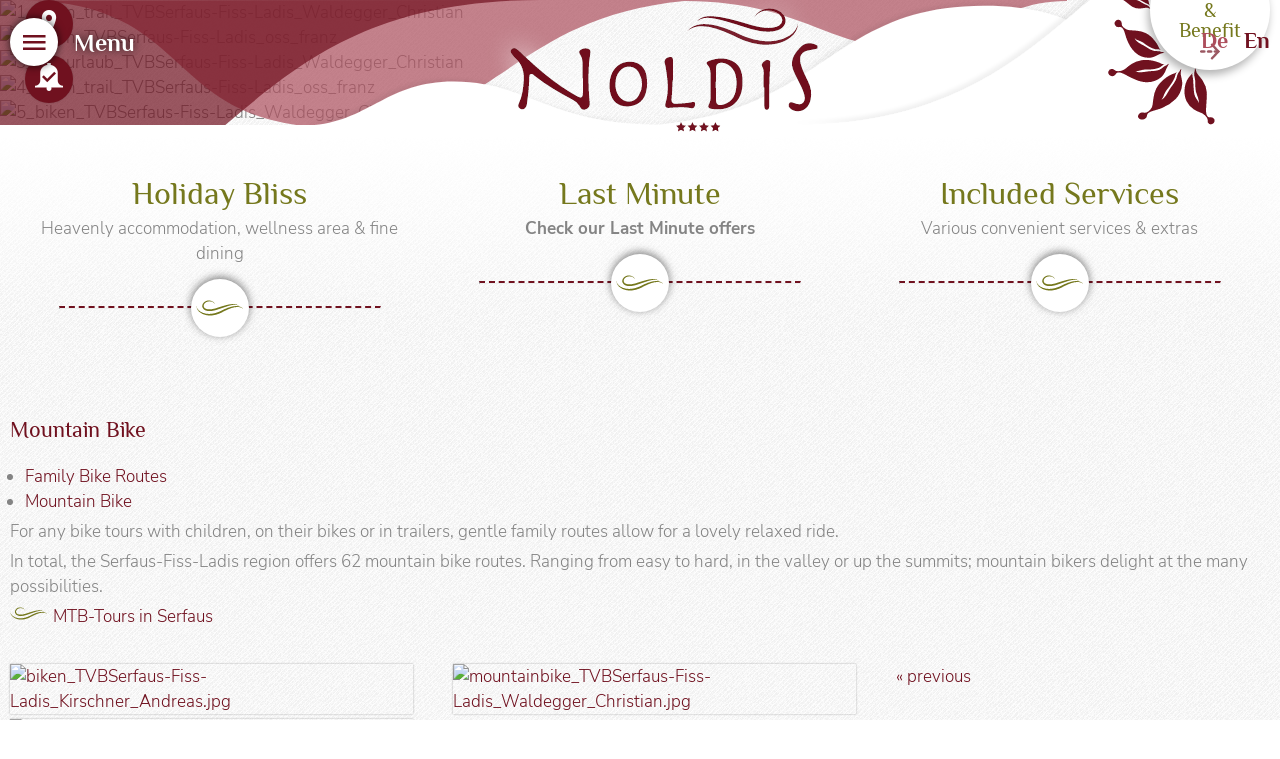

--- FILE ---
content_type: text/html; charset=utf-8
request_url: https://www.noldis.at/en/bike-holiday-serfaus/bike-paradise-serfaus/232-mountain-bike-serfaus
body_size: 5729
content:
<!DOCTYPE html>
<html lang="en-GB">

<head>
	<meta name="viewport" content="width=device-width, initial-scale=1" />
		<link href="/images/favicon.png" rel="shortcut icon" />
		<link href='https://fonts.tourismustraining.net/css2?family=Nunito+Sans:wght@300;400;700&family=Philosopher:wght@400;700&display=swap' rel='stylesheet' type='text/css' />
	<base href="https://www.noldis.at/" />
	<meta http-equiv="content-type" content="text/html; charset=utf-8" />
	<meta name="keywords" content="hotel noldis serfaus, zimmer serfaus, familienzimmer serfaus, suiten serfaus, apartment serfaus, noldis dorfschenke serfaus, diskothek serfaus, restaurant serfaus, urlaub serfaus, familienurlaub serfaus, kinderhotel serfaus, bikehotel serfaus, bikeurlaub serfaus fiss ladis, mountainbike serfaus, bikepark serfaus fiss ladis, bikeschule serfaus fiss ladis" />
	<meta name="author" content="constanze abber" />
	<meta name="description" content="Sie finden in Serfaus-Fiss-Ladis ein Radwegnetz vor, das für jeden Anspruch die richtige Tour bereithält.
" />
	<title>Mountain Bike - Hotel Noldis Serfaus</title>
	<link href="https://www.noldis.at/de/bikeurlaub-serfaus/bikeparadies-serfaus/117-mountainbike-serfaus" rel="alternate" hreflang="de-DE" />
	<link href="https://www.noldis.at/en/bike-holiday-serfaus/bike-paradise-serfaus/232-mountain-bike-serfaus" rel="alternate" hreflang="en-GB" />
	<link href="/plugins/system/magnificpopup/assets/magnific-popup.css" rel="stylesheet" type="text/css" />
	<link href="/plugins/content/ilr/assets/ilr.css" rel="stylesheet" type="text/css" />
	<link href="/plugins/content/responsivetabs/assets/style.css" rel="stylesheet" type="text/css" />
	<link href="/templates/responsive/css/template.css" rel="stylesheet" type="text/css" />
	<link href="/templates/responsive/iconia/style.css" rel="stylesheet" type="text/css" />
	<link href="/templates/responsive/css/animations.css" rel="stylesheet" type="text/css" />
	<link href="/modules/mod_slider/assets/slick/slick.css" rel="stylesheet" type="text/css" />
	<link href="/plugins/content/gdprivacy/assets/styles.css" rel="stylesheet" type="text/css" />
	<style type="text/css">
@media only screen and (max-width: 768px) { .r-tabs .r-tabs-nav { display: none; } .r-tabs .r-tabs-accordion-title { display: block; } }.ccheadline,.ccbutton{color:#87313e;}#ccmodal .ccaccept{background:#87313e;}
	</style>
	<script src="/templates/responsive/js/jui/jquery.min.js?515822e51c40605574446112497d2a31" type="text/javascript"></script>
	<script src="/plugins/system/magnificpopup/assets/jquery.magnific-popup.min.js" defer="defer" type="text/javascript"></script>
	<script src="/plugins/content/responsivetabs/assets/jquery.responsiveTabs.min.js" type="text/javascript"></script>
	<script src="/templates/responsive/js/ui-engine.js" defer="defer" type="text/javascript"></script>
	<script src="/modules/mod_slider/assets/slick/slick.min.js" defer="defer" type="text/javascript"></script>
	<script src="/plugins/content/gdprivacy/assets/gdprivacy.js" defer="defer" type="text/javascript"></script>
	<script type="text/javascript">

(function($) {
	$(document).ready(function() {
		$('span#grZqJSpFZGgjPpTk').magnificPopup({
			delegate:'a',
			type:'image',
			//alignTop:true,
			gallery:{enabled:true}
		});
	});
})(jQuery);(function($){$(document).ready(function(){$('div#VZVtxxqQJI').responsiveTabs({animation:'slide'});});})(jQuery);(function($){ $(document).ready(function(){ $('.item-page').append('<a class="goback" href="javascript:window.history.back();">« previous</a>'); }); })(jQuery);
(function($){
	$(document).ready(function(){
		$('div.NfkmwCEJHEtrmheY').slick({"autoplaySpeed":5000,"speed":2000,"autoplay":false,"lazyLoad":"ondemand","pauseOnHover":false,"centerMode":true,"adaptiveHeight":true,"slidesToScroll":1,"slidesToShow":3,"arrows":false,"dots":true,"fade":false,"responsive":[{"breakpoint":960,"settings":{"autoplaySpeed":5000,"speed":2000,"autoplay":false,"lazyLoad":"ondemand","pauseOnHover":false,"centerMode":true,"adaptiveHeight":true,"slidesToScroll":1,"slidesToShow":2,"arrows":false,"dots":true,"fade":false}},{"breakpoint":625,"settings":{"autoplaySpeed":5000,"speed":2000,"autoplay":false,"lazyLoad":"ondemand","pauseOnHover":false,"centerMode":true,"adaptiveHeight":true,"slidesToScroll":1,"slidesToShow":1,"arrows":false,"dots":true,"fade":false}}]});
	});
})(jQuery);

(function($){
	$(document).ready(function(){
		$('div.rTEfjybsSGGbdbbY').slick({"autoplaySpeed":5000,"speed":3000,"autoplay":true,"lazyLoad":"ondemand","pauseOnHover":false,"slidesToScroll":1,"slidesToShow":1,"arrows":false,"dots":false,"fade":true});
	});
})(jQuery);
window.GDPRIVACY_SETTINGS = {"PDLINK":"\/en\/privacy-policy","GDPRIVACY_PLEASE_ALLOW":"You must allow cookies of the following categories to view this content","COOKIE_SETTINGS":"Change cookie settings","CATEGORIES":{"required":"Required","features":"Features","statistics":"Statistics","marketing":"Marketing"}};
	</script>
	<link href="https://www.noldis.at/de/bikeurlaub-serfaus/bikeparadies-serfaus/117-mountainbike-serfaus" rel="alternate" hreflang="x-default" />

</head>

<body class="sitebody fullarticle">

	<div id="mainframe">

		<div id="top-container">
			<div id="top" class="pagewidth">
				<div class="menu-toggle"><span class="button icon-burger menu-open"> Menu</span></div>
				<div id="logo"><a href="/"><img src="/images/modules/logo-noldis.svg" alt="Noldis Logo" /></a></div>
				<div id="language"><div class="mod-languages language">

	<ul class="lang-inline">
						<li dir="ltr">
			<a href="/de/bikeurlaub-serfaus/bikeparadies-serfaus/117-mountainbike-serfaus">
							De						</a>
			</li>
								<li class="lang-active" dir="ltr">
			<a href="/en/bike-holiday-serfaus/bike-paradise-serfaus">
							En						</a>
			</li>
				</ul>

</div>
</div>
			</div>
			<nav>
				<div id="nav">
					<div class="menu-toggle"><span class="button icon-close menu-close"> close</span></div>
					<div id="mainmenu">
						<ul class="nav menu mainmenu mod-list">
<li class="item-493 default deeper parent"><a href="/en/" >Hotel Noldis</a><ul class="nav-child unstyled small"><li class="item-494"><a href="/en/holiday-serfaus/noldis-cuisine" >Noldis Cuisine</a></li><li class="item-495"><a href="/en/holiday-serfaus/wellness-holiday-serfaus" >Wellness &amp; Well-Being</a></li><li class="item-496"><a href="/en/holiday-serfaus/family-holiday-serfaus" >Family Extras</a></li><li class="item-497"><a href="/en/holiday-serfaus/included-service" >Included Service</a></li><li class="item-498"><a href="/en/holiday-serfaus/holiday-enquiry" >Holiday Enquiry</a></li><li class="item-499"><a href="/en/holiday-serfaus/directions-serfaus" >Location &amp; Directions</a></li></ul></li><li class="item-500 deeper parent"><a href="/en/rooms-andapartments-serfaus/holidays-serfaus" >Accommodation &amp; Rates</a><ul class="nav-child unstyled small"><li class="item-501"><a href="/en/rooms-andapartments-serfaus/holidays-serfaus" >Rates &amp; Booking Information</a></li><li class="item-502"><a href="/en/rooms-andapartments-serfaus/double-rooms-serfaus" >Double Rooms</a></li><li class="item-503"><a href="/en/rooms-andapartments-serfaus/family-rooms-serfaus" >Family Rooms</a></li><li class="item-504"><a href="/en/rooms-andapartments-serfaus/suites-serfau" >Suites</a></li><li class="item-532"><a href="/en/rooms-andapartments-serfaus/last-minute" >Last Minute</a></li><li class="item-505"><a href="/en/rooms-andapartments-serfaus/book-online" >Book Online</a></li></ul></li><li class="item-506 active deeper parent"><a href="/en/bike-holiday-serfaus/bike-accommodation-serfaus" >Bike Specialist</a><ul class="nav-child unstyled small"><li class="item-508"><a href="/en/bike-holiday-serfaus/bike-accommodation-serfaus" >Bike Accommodation</a></li><li class="item-509 current active"><a href="/en/bike-holiday-serfaus/bike-paradise-serfaus" >Bike Paradise Serfaus </a></li><li class="item-510"><a href="/en/bike-holiday-serfaus/bike-tours-and-trails-serfaus" >Tours &amp; Trails</a></li><li class="item-511"><a href="/en/bike-holiday-serfaus/bike-school-serfaus" >Bike School</a></li></ul></li><li class="item-512 deeper parent"><a href="/en/summer-holidays-serfaus/super-summer-card-serfaus" >Alpine Summer Holidays</a><ul class="nav-child unstyled small"><li class="item-513"><a href="/en/summer-holidays-serfaus/super-summer-card-serfaus" >Super. Summer. Card</a></li><li class="item-514"><a href="/en/summer-holidays-serfaus/family-holiday-serfaus" >Family Holiday </a></li><li class="item-515"><a href="/en/summer-holidays-serfaus/hiking-holidays-serfaus-fiss-ladis" >Hiking Holidays</a></li></ul></li><li class="item-516 deeper parent"><a href="/en/winter-holidays-serfaus/ski-resort-serfaus-fiss-ladis" >Winter Magic</a><ul class="nav-child unstyled small"><li class="item-517"><a href="/en/winter-holidays-serfaus/ski-resort-serfaus-fiss-ladis" >Ski Resort Serfaus-Fiss-Ladis</a></li><li class="item-518"><a href="/en/winter-holidays-serfaus/family-winters-serfaus" >Family Winters</a></li><li class="item-519"><a href="/en/winter-holidays-serfaus/active-holidays-serfaus" >Active Holidays</a></li></ul></li></ul>

					</div>
				</div>
			</nav>
		</div>

		<header>
			<div id="header-container">

				<div id="header">
										<div class="slickcontainer rTEfjybsSGGbdbbY">
			<div class="slickitem">
			<div class="slick-padding">
						<img style="width:100%;height:auto;" data-lazy="images/header/biken/1_biken_trail_TVBSerfaus-Fiss-Ladis_Waldegger_Christian.jpg" alt="1_biken_trail_TVBSerfaus-Fiss-Ladis_Waldegger_Christian" />
									</div>
		</div>
			<div class="slickitem">
			<div class="slick-padding">
						<img style="width:100%;height:auto;" data-lazy="images/header/biken/2_biken_TVBSerfaus-Fiss-Ladis_oss_franz.jpg" alt="2_biken_TVBSerfaus-Fiss-Ladis_oss_franz" />
									</div>
		</div>
			<div class="slickitem">
			<div class="slick-padding">
						<img style="width:100%;height:auto;" data-lazy="images/header/biken/3_bikeurlaub_TVBSerfaus-Fiss-Ladis_Waldegger_Christian.jpg" alt="3_bikeurlaub_TVBSerfaus-Fiss-Ladis_Waldegger_Christian" />
									</div>
		</div>
			<div class="slickitem">
			<div class="slick-padding">
						<img style="width:100%;height:auto;" data-lazy="images/header/biken/4_biken_trail_TVBSerfaus-Fiss-Ladis_oss_franz.jpg" alt="4_biken_trail_TVBSerfaus-Fiss-Ladis_oss_franz" />
									</div>
		</div>
			<div class="slickitem">
			<div class="slick-padding">
						<img style="width:100%;height:auto;" data-lazy="images/header/biken/5_biken_TVBSerfaus-Fiss-Ladis_Waldegger_Christian.jpg" alt="5_biken_TVBSerfaus-Fiss-Ladis_Waldegger_Christian" />
									</div>
		</div>
	</div>

					    			</div>

				<div id="media">		<div class="moduletable iconbuttons">
						<ul class="nav menu mod-list">
<li class="item-356"><a href="tel:+43 5476 20154" class="icon-telefon">+43 5476 20154</a></li><li class="item-357"><a href="mailto:info@noldis.at?subject=Anfrage über www.noldis.at" class="icon-email">info@noldis.at</a></li><li class="item-529"><a href="/en/holiday-serfaus/directions-serfaus" class="icon-marker">Location</a></li><li class="item-530"><a href="/en/safe-holidays" class="icon-buchung">Safe Holidays</a></li></ul>
		</div>
	</div>
				<div id="cta-button-container"><div id="cta-button">
<p><a href="/en/rooms-andapartments-serfaus/book-online">Book</a></p>
<p><a href="/en/rooms-andapartments-serfaus/book-online">NOW</a></p>
<p><a href="/en/rooms-andapartments-serfaus/book-online">&amp;</a></p>
<p><a href="/en/rooms-andapartments-serfaus/book-online">Benefit</a></p></div></div>

			    <div id="dtl"><img src="/images/modules/dtl.svg" alt="Decoration" /></div>
			    <div id="dbr"><img src="/images/modules/dbr.svg" alt="Decoration" /></div>
			</div>
		</header>

		<main>
			<div id="content-container">

								<div id="teasers-container">
					<div id="teasers" class="pagewidth">		<div class="moduletable">
							<h3>Holiday Bliss</h3>
						
<p>Heavenly accommodation, wellness area &amp; fine dining</p>
<hr />		</div>
			<div class="moduletable highlight">
							<h3>Last Minute </h3>
						
<p><a href="/en/rooms-andapartments-serfaus/last-minute"><strong>Check our Last Minute offers</strong></a></p>
<hr />		</div>
			<div class="moduletable">
							<h3>Included Services </h3>
						
<p>Various convenient services &amp; extras</p>
<hr />		</div>
	</div>
				</div>
				
				<div id="content" class="pagewidth">
										<div class="article-wrapper">
<article class="item-page">


	
	


	

		
<h3>Mountain Bike</h3>
<div id="VZVtxxqQJI"><ul><li><a href="#VZVtxxqQJI-0">Family Bike Routes</a></li><li><a href="#VZVtxxqQJI-1">Mountain Bike</a></li></ul><div id="VZVtxxqQJI-0"><p>For any bike tours with children, on their bikes or in trailers, gentle family routes allow for a lovely relaxed ride.</p></div><div id="VZVtxxqQJI-1"><p>In total, the Serfaus-Fiss-Ladis region offers 62 mountain bike routes. Ranging from easy to hard, in the valley or up the summits; mountain bikers delight at the many possibilities.</p></div></div>
<p><a href="/de/bikeurlaub-serfaus/touren-und-trails-serfaus" class="cbutton">MTB-Tours in Serfaus</a></p>
<p>&nbsp;</p>
<p><span id="grZqJSpFZGgjPpTk" class="ilr-container ilr-3"><span class="ilr-helper"><a href="/images/biken/mountainbike/biken_TVBSerfaus-Fiss-Ladis_Kirschner_Andreas.jpg" target="_blank" class="mfp-link"><img src="/tmp/ip_thumbs/712c5cf36b5053c7499f38b75179a45b.jpg" alt="biken_TVBSerfaus-Fiss-Ladis_Kirschner_Andreas.jpg" title="Biken Tvbserfaus Fiss Ladis Kirschner Andreas"/></a><a href="/images/biken/mountainbike/mountainbike_TVBSerfaus-Fiss-Ladis_Waldegger_Christian.jpg" target="_blank" class="mfp-link"><img src="/tmp/ip_thumbs/e7a2e0600f5c1e305807605bf64edb30.jpg" alt="mountainbike_TVBSerfaus-Fiss-Ladis_Waldegger_Christian.jpg" title="Mountainbike Tvbserfaus Fiss Ladis Waldegger Christian"/></a><a href="/images/biken/mountainbike/serfaus-fiss-ladis-mountainbiken-familie-mit-einkehr-c-andreas-kirschner.jpg" target="_blank" class="mfp-link"><img src="/tmp/ip_thumbs/924dab85198c3ffb711d4e4b27870bb5.jpg" alt="serfaus-fiss-ladis-mountainbiken-familie-mit-einkehr-c-andreas-kirschner.jpg" title="Serfaus Fiss Ladis Mountainbiken Familie Mit Einkehr C Andreas Kirschner"/></a></span></span></p>
	


		</article>
<div id="ilr-holder"></div>
</div>



				</div>
			</div>

			
						<div id="shortcutmodules-container" class="animatedParent animateOnce">
				<div id="shortcutmodules" class="animated fadeInUp">		<div class="moduletable">
			<div class="overlay" style="background-image: url('/images/shortcuts/kinder_serfaus_noldis-c-artinaction.jpg');"></div>
			<div class="module-wrapper">
								<div class="module-heading"><h3>Children at the Noldis</h3></div>
								<div class="module-content">
				
<p><a href="/en/holiday-serfaus/family-holiday-serfaus">More Details</a></p>				</div>
			</div>
		</div>
			<div class="moduletable">
			<div class="overlay" style="background-image: url('/images/shortcuts/hotel_noldis_sommer.jpg');"></div>
			<div class="module-wrapper">
								<div class="module-heading"><h3>Included Service</h3></div>
								<div class="module-content">
				
<p><a href="/en/holiday-serfaus/included-service">More Details</a></p>				</div>
			</div>
		</div>
			<div class="moduletable">
			<div class="overlay" style="background-image: url('/images/shortcuts/ebike_serfaus_greenstorm.jpg');"></div>
			<div class="module-wrapper">
								<div class="module-heading"><h3>Bike</h3></div>
								<div class="module-content">
				
<p><a href="/en/bike-holiday-serfaus/bike-accommodation-serfaus">More Details</a></p>				</div>
			</div>
		</div>
			<div class="moduletable">
			<div class="overlay" style="background-image: url('/images/shortcuts/hotel_noldis_fruehstueck.jpg');"></div>
			<div class="module-wrapper">
								<div class="module-heading"><h3>Noldis' Cuisine</h3></div>
								<div class="module-content">
				
<p><a href="/en/holiday-serfaus/noldis-cuisine">More Details</a></p>				</div>
			</div>
		</div>
			<div class="moduletable">
			<div class="overlay" style="background-image: url('/images/shortcuts/hotel_noldis_sauna.jpg');"></div>
			<div class="module-wrapper">
								<div class="module-heading"><h3>Wellness</h3></div>
								<div class="module-content">
				
<p><a href="/en/holiday-serfaus/wellness-holiday-serfaus">More Details</a></p>				</div>
			</div>
		</div>
	</div>
			</div>
			
						<div id="slider-container" class="animatedParent animateOnce">
				<div id="slider" class="pagewidth animated fadeInUp" >
							<div class="moduletable">
							<h2>Explore our Sunny Alpine Plateau</h2>
						<div class="ssc">

<ul>
<li><a href="/en/summer-holidays-serfaus/super-summer-card-serfaus">In Summer</a></li>
<li><a href="/en/winter-holidays-serfaus/ski-resort-serfaus-fiss-ladis">In Winter</a></li>
</ul></div>

<div class="slickcontainer NfkmwCEJHEtrmheY">
			<div class="slickitem">
			<div class="slick-helper">
										<div class="image-intro-helper">
					<div class="image-intro" style="background-image: url('/images/slider/ebike_TVBSerfaus-Fiss-Ladis_kirschner_anderas.jpg')">
											</div>
				</div>
				<div class="item-text">
					<div class="item-text-helper">
													<h3>Bike</h3>
												<p>Explore the sunny plateau in Serfaus-Fiss-Ladis on your bike.</p>
<p><a href="/en/bike-holiday-serfaus/bike-paradise-serfaus">BikeHolidays Serfaus</a></p>					</div>
				</div>
						</div>
		</div>
			<div class="slickitem">
			<div class="slick-helper">
										<div class="image-intro-helper">
					<div class="image-intro" style="background-image: url('/images/slider/1_Skifahren-c-Sepp-Mallaun.jpg')">
											</div>
				</div>
				<div class="item-text">
					<div class="item-text-helper">
													<h3>Ski Resort</h3>
												<p>2,000 hours of sun and snow-guarantee ensure the Ski Dimension Serfaus-Fiss-Ladis is a true winter paradise.</p>
<p><a href="/en/winter-holidays-serfaus/ski-resort-serfaus-fiss-ladis">Ski Holidays in Serfaus</a></p>					</div>
				</div>
						</div>
		</div>
			<div class="slickitem">
			<div class="slick-helper">
										<div class="image-intro-helper">
					<div class="image-intro" style="background-image: url('/images/slider/1_Fisser-Flieger-c-foto-mueller.jpg')">
											</div>
				</div>
				<div class="item-text">
					<div class="item-text-helper">
													<h3>Summer Highlights</h3>
												<p>Here in Serfaus, we want to ensure memorable holiday experiences for all ages.</p>
<p><a href="/en/summer-holidays-serfaus/family-holiday-serfaus">Family Summer Serfaus</a></p>					</div>
				</div>
						</div>
		</div>
			<div class="slickitem">
			<div class="slick-helper">
										<div class="image-intro-helper">
					<div class="image-intro" style="background-image: url('/images/slider/familie_winter_TVBSerfaus-Fiss-Ladis_Zangerl_Daniel.jpg')">
											</div>
				</div>
				<div class="item-text">
					<div class="item-text-helper">
													<h3>Winter Highlights</h3>
												<p>Enjoy the snow-guaranteed &amp; exciting winters here in Serfaus-Fiss-Ladis.</p>
<p><a href="/en/winter-holidays-serfaus/active-holidays-serfaus">Winter-Active Serfaus</a></p>					</div>
				</div>
						</div>
		</div>
	</div>
		</div>
	
				</div>
			</div>
			
						<div class="animatedParent animateOnce">
				<div id="usp-container" class="decorated animated fadeInUp">
					<h2>Noldis' Extra Service</h2>
					<div id="usp-helper" class="pagewidth">
						<div id="usp">		<div class="moduletable">
			<div class="module-wrapper">
								<h3>Feel Right at Home</h3>
								<div class="module-content">
				
<ul>
<li>Sunbathing lawn &amp; sunny terrace</li>
<li>Children's play-room</li>
<li>E-bike rental</li>
<li>Boulder room</li>
<li>ski storage room with dryer</li>
<li>Ski storage locker at the lifts</li>
<li>Ski back directly to the Hotel Noldis</li>
</ul>				</div>
			</div>
		</div>
			<div class="moduletable">
			<div class="module-wrapper">
								<h3>Relax & Rejuvenate</h3>
								<div class="module-content">
				
<ul>
<li>Sauna and infrared sauna</li>
<li>Steam room</li>
<li>Kneipp baths</li>
<li>Gym</li>
<li>Wellness treatments</li>
<li>Relaxation room &amp; wellness area</li>
<li>Panoramic alpine views</li>
</ul>				</div>
			</div>
		</div>
			<div class="moduletable">
			<div class="module-wrapper">
								<h3>Luxury Half Board</h3>
								<div class="module-content">
				
<ul>
<li>Relaxed daybar</li>
<li>Lavish breakfast buffet</li>
<li>Cake and snacks</li>
<li>Evening dinner buffet</li>
<li>Restaurant Noldi traditional "Stube"</li>
<li>Charming "Dorfschenke"</li>
</ul>				</div>
			</div>
		</div>
	</div>
					</div>
					<div id="usp-menu">		<div class="moduletable">
						<ul class="nav menu mod-list">
<li class="item-520"><a href="/en/hotel-noldis-guest-reviews" >Guest Reviews</a></li><li class="item-521"><a href="/en/photos-serfaus-fiss-ladis" >Photo Gallery</a></li><li class="item-522"><a href="/en/rooms-andapartments-serfaus/book-online" >Direct Booking Benefits</a></li></ul>
		</div>
	</div>
				</div>
			</div>
						

						<div class="animatedParent animateOnce">
				<div id="kontakt-container" class="animated fadeInUp">
				    <div id="deko-helper"></div>
					<div class="zindex">
	<!-- 					<h2>LOCATION_HEADING</h2> -->
						<div id="kontakt-helper" class="pagewidth">
							<div id="kontakt">		<div class="moduletable">
							<h3>Hotel Noldis</h3>
						
<p>Darreweg 11</p>
<p>6534 Serfaus</p>
<p>Tyrol / Austria</p>
<p>&nbsp;</p>
<p>T: <a href="tel:+43%205476%2020154">+43 5476 20154</a></p>
<p>M: <a href="mailto:info@noldis.at?subject=Anfrage%20über%20www.noldis.at">info@noldis.at</a></p>
<p>&nbsp;</p>
<p class="readmore"><a href="/en/holiday-serfaus/directions-serfaus">Location &amp; Directions</a></p>		</div>
	</div>
							<div id="map">
<div class="ccreconsider">You must allow cookies of the following categories to view this content: Features <a class="cccookiesettings">Change cookie settings</a></div>
</div>
						</div>
					</div>
				</div>
			</div>
						

		</main>

		<footer>
			<div class="animatedParent animateOnce">
				<div id="footer-container" class="animated fadeInUp">
					<div id="footer" class="pagewidth" >
						
								<div class="moduletable web20">
							<h3>Follow Us </h3>
						<ul class="nav menu mod-list">
<li class="item-359"><a href="https://www.facebook.com/hotelnoldis" class="icon-facebook" target="_blank" rel="noopener noreferrer">Facebook</a></li><li class="item-360"><a href="https://www.instagram.com/hotelnoldis/" class="icon-instagram" target="_blank" rel="noopener noreferrer">Instagram</a></li></ul>
		</div>
			<div class="moduletable infos">
							<h3>Useful Links</h3>
						
<p><a href="/en/photos-serfaus-fiss-ladis">Photo Gallery</a></p>
<p><a href="/en/bike-holiday-serfaus/bike-paradise-serfaus/16-deutsch/informationen-serfaus/222-current-weather-in-serfaus">Weather</a></p>
<p><a href="/en/bike-holiday-serfaus/bike-paradise-serfaus/16-deutsch/informationen-serfaus/96-livecam-serfaus">Webcam</a></p>
<p><a href="/en/bike-holiday-serfaus/bike-paradise-serfaus/16-deutsch/informationen-serfaus/221-videos-serfaus-fiss-ladis-2">Videos</a></p>		</div>
			<div class="moduletable">
							<h3>Partner</h3>
						
<p><a href="https://www.apart-noldis.at/en" target="_blank" rel="noopener"><img src="/images/modules/apart_noldis_serfaus_venier.jpg" alt="apart noldis serfaus venier" width="145" height="97" /></a></p>
<p><a href="https://www.apart-noldis.at/de" target="_blank" rel="noopener"><img src="/images/modules/logo_apart_noldis.png" alt="logo apart noldis" width="145" height="41" /></a></p>		</div>
			<div class="moduletable infos">
							<h3>Important Links</h3>
						<ul class="nav menu mod-list">
<li class="item-526"><a href="/en/imprint" >Imprint</a></li><li class="item-527"><a href="/en/privacy-policy" >Privacy Policy</a></li><li class="item-528"><a href="#" class="cccookiesettings">Cookie Settings</a></li></ul>
		</div>
	
					</div>
				</div>
			</div>
			<div class="animatedParent animateOnce">
				<div id="logos-container" class="animated fadeInUp">
					<div id="logos">
						
<p><a href="https://www.serfaus-fiss-ladis.at/en" target="_blank" rel="noopener"><img src="/images/modules/Serfaus-Fiss-Ladis_Logo.svg" alt="Serfaus Fiss Ladis Logo" width="140" height="76" /></a></p>
					</div>
				</div>
			</div>
		</footer>

		
	</div>
	

	<script type="text/javascript" src="/templates/responsive/js/css3-animate-it.js"></script>
<div id="ccmodal-container">
	<div id="ccmodal">
		<div class="ccintrocontainer">
						<div class="ccintro">
				<div class="ccheadline">We use cookies</div>
				To ensure this website is correctly displayed, we use the help of cookies. Some are required for website functionality, while others allow us to collect anonymous user statistics. For more detailed information, please read our <a class="ccpdlink" href="/en/privacy-policy">privacy policy</a>.
			</div>
		</div>
		<div class="ccsettings">
			<div class="cciallow">I allow cookies for the following purposes:</div>
			<label for="required">
				<input type="checkbox" name="required" disabled checked/>Required			</label>
						<label for="features">
				<input type="checkbox" name="features" />Features			</label>
						<label for="statistics">
				<input type="checkbox" name="statistics" />Statistics			</label>
						<label for="marketing">
				<input type="checkbox" name="marketing" />Marketing			</label>
						<a class="ccsaveprefs ccbutton">Save</a>
		</div>
		<div class="ccbuttons">
			<a class="ccaccept ccbutton">Accept all cookies</a>
			<a class="ccsetprefs ccbutton">Settings</a>
		</div>
	</div>
</div>
</body>

</html>

--- FILE ---
content_type: text/css; charset=utf-8
request_url: https://fonts.tourismustraining.net/css2?family=Nunito+Sans:wght@300;400;700&family=Philosopher:wght@400;700&display=swap
body_size: 188
content:
@font-face {
  font-family: 'Nunito Sans';
  font-style: normal;
  font-weight: 300;
  font-display: swap;
  src: url(https://fonts.tourismustraining.net/s/nunitosans/v12/pe03MImSLYBIv1o4X1M8cc8WAf5q.ttf) format('truetype');
}
@font-face {
  font-family: 'Nunito Sans';
  font-style: normal;
  font-weight: 400;
  font-display: swap;
  src: url(https://fonts.tourismustraining.net/s/nunitosans/v12/pe0qMImSLYBIv1o4X1M8cfe6.ttf) format('truetype');
}
@font-face {
  font-family: 'Nunito Sans';
  font-style: normal;
  font-weight: 700;
  font-display: swap;
  src: url(https://fonts.tourismustraining.net/s/nunitosans/v12/pe03MImSLYBIv1o4X1M8cc8GBv5q.ttf) format('truetype');
}
@font-face {
  font-family: 'Philosopher';
  font-style: normal;
  font-weight: 400;
  font-display: swap;
  src: url(https://fonts.tourismustraining.net/s/philosopher/v19/vEFV2_5QCwIS4_Dhez5jcVBp.ttf) format('truetype');
}
@font-face {
  font-family: 'Philosopher';
  font-style: normal;
  font-weight: 700;
  font-display: swap;
  src: url(https://fonts.tourismustraining.net/s/philosopher/v19/vEFI2_5QCwIS4_Dhez5jcWjVamgc.ttf) format('truetype');
}


--- FILE ---
content_type: text/css
request_url: https://www.noldis.at/templates/responsive/css/template.css
body_size: 8144
content:
/** global / resets **/

* {	padding:0; margin:0; }
ul { padding-left:15px; }
img {	border:0;}
iframe { border:0;}
a {
	color: #70111F;
	text-decoration:none;
}
body {
	color:#848484;
	background:transparent url('../images/bg-body.png') repeat 0 0;
}

#content p, .mceContentBody p { margin:5px 0; }
/* body, h1, h2, span, font, td, a { */

.rsform-block input,
body {
	font:300 17px/1.5em Nunito Sans, sans-serif;
}

/** for content editing **/


.bild-links {
	position:relative;
	top:4px; 
	float:left;
	margin-right:15px;
}

.bild-rechts {
	position:relative;
	top:4px; 
	float:right;
	margin-left:15px;
}

.responsive-wetter iframe,
.responsive-video iframe {
	position: absolute;
	top: 0;
	left: 0;
	bottom:0;
	right:0;
	width:100% !important;
	height:100% !important;
}

.responsive-wetter,
.responsive-video {
	position: relative;
	padding-bottom: 56.25%;
	padding-top: 0px;
	height: 0;
	overflow: hidden;
}

.responsive-wetter {
	padding-bottom: calc(18% + 200px) ;
}

.preise {
	background:#f4f4f4;
	width:100%;
	border-collapse:collapse;
}

.preise-kopf,
.preise-zelle,
.preise-zeile {
	color:#fff;
	background:#c1c1c1;
}

.mb {
	margin-bottom:5px;
}

table.preise td {
	border:1px solid #fff;
	padding:6px 6px;
	text-align:center;
}

a.bild-links, a.bild-rechts {
	margin:0;
}

a.bild-links span.zoomin-img {
	right:18px !important;
	bottom:-1px !important;
}

a.bild-rechts span.zoomin-img {
	bottom:-1px !important;
}

.clr {
	clear:both;
}

.outline { display:none; }

form#userForm fieldset legend,
h1 {
	color: #70111F;
	font:normal 42px/1em Philosopher;
	margin-bottom:20px;
}

h1 + h3 {
	margin-top:-15px; margin-bottom:40px;
	background:transparent url('../images/deko-heading.svg') no-repeat 50% 100%;
	padding-bottom:40px;
}

.rsform-block[class*="-heading"],
h2 {
	color: #B40000;
	font:normal 24px/1em Philosopher;
	margin-bottom:20px;
}

h3 {
	font:22px Philosopher;
	color: #70111f;
	margin-bottom:22px;
}

/*** Mainmenu ***/

#top {
	position:relative;
	display:flex;
	justify-content:space-between;
	align-items:center;
 	padding:5px 10px;
}

main { position:relative; }

#logo {
	margin-bottom:-100px;
	margin-top:-35px;
	transition:all 0.2s;
}

#logo img {
	height:200px; width:auto;
	transition:all 0.2s;
}

.navopen #logo,
.sticky #logo { margin:-25px; margin-bottom:-30px; }
.navopen #logo img,
.sticky #logo img { height:100px; }

#contact {
	position:absolute;
	left:20px;
	bottom:15px;
}

#contact ul {
	padding:0;
	margin:0;
	list-style-type:none;
	display:flex;
	flex-direction:column;
}

#contact .textbuttons a {
	font:italic normal 18px/1em Nunito Sans;
	color:#a1bfcf;
}

#contact .textbuttons li:not(:last-of-type) {
	margin-right:20px;
}

#contact .iconbuttons a {
	box-sizing:border-box;
	display: block;
	border-radius:44px;
	background:#70111f;
	max-width:44px;
	line-height:44px;
	margin:5px 0;
	white-space:nowrap;
	color:#ffffff;
	position:relative;
	overflow:hidden;
	transition:all 0.2s;
	padding:0 20px 0 7px;
	box-shadow:0 0 2px rgba(0,0,0,0.2);
}
#contact .iconbuttons a:hover { background:#ad4e5c;}

#contact .iconbuttons a:before {
	color:#fff;
	font-size:22px;
	display:inline-block;
	margin-right:8px;
	position:relative;
	text-align:center;
	width:30px;
	top:3px;
}


/** Media Buttons **/

#media {
	z-index:2;
	position:absolute;
	left:20px;
	bottom:15px;
}

#media ul { padding:0;margin:0;list-style-type:none; }

#media .iconbuttons a {
	box-sizing:border-box;
	display:inline-block;
	border-radius:999px;
	background:#70111f;
	max-width:48px;
	line-height:48px;
	margin:0 5px;
	white-space:nowrap;
	color:#fff;
	position:relative;
	overflow:hidden;
	transition:all 1s linear 0s;
	padding:0 20px 0 4px;
	box-shadow:0 0 2px rgba(0,0,0,0.2);
}

#media .iconbuttons a:before {
	font-size:28px;
	line-height:28px;
	display:inline-block;
	margin-right:5px;
	position:relative;
	text-align:center;
	width:40px;
	top:5px;
}

#media .iconbuttons a:focus,
#media .iconbuttons a:hover {
	max-width:999px;
}


/*** Language ***/

#language ul { padding:0;margin:0;list-style-type:none; display:flex; }
#language ul li { margin:0 8px; }
#language ul li:last-of-type { margin-right:0; }

#language,
#language a {
	color:#AD4E5C;
	font-size:22px;
}

#language li.lang-active a {
	color:#70111F;
}

#language {
	font-weight:bold;
	font-family:Philosopher;
	line-height:32px;
	border-radius:3px;
}

#top-container {
	z-index:10;
	position:fixed; left:0; top:0; right:0;
	transition:all 0.2s;
}


#top-container.sticky,
#top-container.navopen {
	background:#fff;
	box-shadow:0 0 8px rgba(0,0,0,0.8);
	border-top:5px solid #70111f;
}

.menu-toggle {
	font:bold 24px/1em Philosopher;
	color:#fff;
	padding:6px 0;
	cursor:pointer;
	white-space:nowrap;
	text-shadow:0 0 8px rgba(0, 0, 0, 0.8);
}

.navopen .menu-toggle,
.sticky .menu-toggle {
	color: #70111f;
	text-shadow:none;
}


#top-container .button:before {
	text-shadow:none;
	display:inline-flex;
	justify-content:center;
	align-items:center;
	font-size:22px;
	background:#fff;
	color:#70111F;
	border-radius:999px;
	box-shadow:0 0 8px rgba(0,0,0,0.8);
	width:48px;height:48px;
	position:relative;top:1px;margin-right:10px;
}

#top-container.navopen .button:before {
	content:'\e158';
}

/* nav { position:relative;} */

nav { position:relative; }
#nav {
	box-sizing:border-box;
	max-height:0px;
	overflow:hidden;
	transition:all 0.2s;
	position:relative;
}

#nav:before {
	content:'';display:block;
	position:absolute;top:0;left:0;right:0;
	height:8px;
	background:linear-gradient(to bottom, rgba(0, 0, 0, 0.2), rgba(0, 0, 0, 0));
}

#top-container.navopen #nav {
	visibility:visible;
	padding:10px 10px 0px;
	max-height:100vh;
	overflow:auto;
}

/* #top-container.navopen #logo {margin-bottom: -50px;}
#top-container.navopen #logo img { height:120px; }
 */

#nav .menu-toggle { display:none; }

@media screen and (max-width:768px) {
	#nav {
		visibility:hidden;
		position:fixed;
		left:0;right:0;top:0;
		z-index:950;
		max-height:100vh;
		background:#fff;
		box-shadow:0 0 8px rgba(0,0,0,0.8);
	}
	#nav .menu-toggle { display:block;position:absolute;top:10px; left:50%; transform:translateX(-50%); z-index:1; }
	#mainmenu { padding-top:58px; }
}

.pad { padding:0 10px; }

#mainmenu {
	position:relative;
	display:flex;
	justify-content:center;
}

#mainmenu a {
	color:#000;
}

#mainmenu > ul {
	display:flex;
	flex-wrap:wrap;
}

#mainmenu ul {
	padding:0;margin:0;list-style-type:none;
}

#mainmenu .submenu {
	padding:10px 0 0;
}

#mainmenu > ul > li {
	flex:1;
	position:relative;
	margin:0 10px 20px;
}

#mainmenu > ul > li > a {
	display:block;
	line-height:40px;
	font:normal bold 36px/1.5em Philosopher;
	white-space:nowrap;
	color:#70111F;
}

#mainmenu > ul > li:not(:last-of-type) > a { margin-right:10px;}

#mainmenu .submenu ul > li > a {
	white-space:nowrap;
	font-size:18px;
	line-height:1.8em;
	color:#AD4E5C;
}

#mainmenu > ul > li.active > a,
#mainmenu > ul > li:hover > a {
}

#mainmenu .submenu ul > li > a {
	text-transform:none;
}

#mainmenu .submenu ul > li > a:before {
	content:'';
	display:inline-block;
	width:30px;height:15px;
	position:relative;
	margin-right:10px;
	top:1px;
	background:transparent url('../images/short-arrow.svg') no-repeat 0 50% / contain;
	transition:all 0.2s;
}

#mainmenu .submenu ul > li.active > a,
#mainmenu .submenu ul > li:hover > a {
	color:#70111F;
}

#mainmenu .submenu ul > li.active > a:before,
#mainmenu .submenu ul > li:hover > a:before {
	background-position:10px 50%;
}


/*** Layout ***/

.pagewidth {
	max-width:1280px;
	margin:auto;
}

.fullwidth #content.pagewidth {
	max-width:none;
	margin-left:10px;
	margin-right:10px;
}

.fullwidth h1 {
	text-align:center;
}

#mainframe {
	overflow:hidden;
}

#header-container {
	position:relative;
	max-height: 600px;
	overflow: hidden;
	display: flex;
	align-items: center;
}

#dbr {
	position:absolute;
	bottom:0;
	right:0;
}

#dbr img { height:220px; display:block; margin-bottom:-5px; margin-right:-3px; }

#dtl {
	position:absolute;
	top:0;
	left:0;
}

#dtl img {
	height:220px;
}

#header {
    width: 100%;
}

#header .slick-dots { margin-top:auto; bottom:16px; position:absolute; }
#header .slick-dots li button:before {background:rgba(255, 255, 255, 0.8); width:10px; height:10px; box-shadow:0 0 8px rgba(0,0,0,0.8); }
#header .slick-dots li { height: 10px; width: 10px; margin: 0 5px; }
#header .slick-dots li.slick-active button:before { background:#fff; width:10px; height:10px; border:0; }
#header .slick-prev, #header .slick-next { height: 60px; width: 60px;	margin-top: -30px; top:50%;}
#header .slick-prev:before { content:'\e15b';font-family:Iconia; font-size:60px;}
#header .slick-next:before { content:'\e15c';font-family:Iconia; font-size:60px;}

#header .browse-button {
	position:absolute;
	top:50%;
	width:40px; height:65px;
	border:0;
	cursor:pointer;
	opacity:1;
	z-index:1;
}
#header .slider-left { background:transparent url('../images/arrow-left.svg') no-repeat 0 0; left:20px;}
#header .slider-right { background:transparent url('../images/arrow-right.svg') no-repeat 0 0; right:20px; }


#teasers-container {
	padding:40px 0 0;
}

#cta-button-container {
	position:absolute;
	right:10px;
	bottom:55px;
	z-index:1;
}

#cta-button-container:before {
	z-index:-1;
	content:'';
	display:block;
	background:transparent url('../images/deko-cta.svg') no-repeat 0 0 / 100%;
	width:190px;
	height:190px;
	position:absolute;top:5px;left:-74px;
}


#cta-button {
	font:20px/1em Philosopher;
	color:#70111F;
	background:#fff;
	border-radius:999px;
	width:120px;height:120px;
	display:flex;
	justify-content:center;
	align-items:center;
	flex-direction:column;
	box-shadow:-2px 5px 8px rgba(0,0,0,0.3);
}

#cta-button:after  {
	content:'';
	display:inline-block;
	height:20px;
	width:20px;
	background:transparent url('../images/short-arrow.svg') no-repeat 0 100% / 100%;
}

#cta-button a {
	color:#75781d;
}

#teasers { display:flex; }

#teasers .moduletable {
	width:calc(33.33% - 20px);
	margin:0 10px;
	box-sizing:border-box;
	padding:10px 0;
	position:relative;
	text-align:center;
	padding-bottom:68px;
}

/*#teasers .arrow-button:before {
	content:'';
	display:block; 
	background:transparent url('../images/arrow-cta-p.svg') no-repeat 0 0;
	width:30px;height:48px;
	transition:all 0.2s;
}*/

#teasers .arrow-button:before {
	position:absolute;
	content:'';
	display:block;
	box-sizing:border-box;
	width:58px;
	height:58px;
	left:50%;
	top:-29px;
	transform:translateX(-50%);
	box-shadow:0 -2px 8px rgba(0,0,0,0.5); 
	border-radius:999px;
	background:#fff url('../images/action-wave.svg') no-repeat 50% 50%;
	color:#fff;
}

hr {
	position:relative;
	border-top:2px dashed #70111f;
	overflow:visible;
	margin:40px auto;
	max-width:80%;
	
}
hr:before {
	position:absolute;
	content:'';
	display:block;
	box-sizing:border-box;
	width:58px;
	height:58px;
	left:50%;
	top:-29px;
	transform:translateX(-50%);
	box-shadow:0 -2px 8px rgba(0,0,0,0.5); 
	border-radius:999px;
	background:#fff url('../images/action-wave.svg') no-repeat 50% 50%;
	color:#fff;
}

#teasers .moduletable.linked:hover .arrow-button:before {
}

#teasers .moduletable.linked {
	cursor:pointer;
}

#teasers .moduletable h3 {
	font:400 32px Philosopher;
	color:#75781d;
	margin-bottom:5px;
}

#teasers .moduletable a {
	color:#848484;
}


/* closedSymbol: '&#9658;'
openedSymbol: '&#9660;' */

main {
}

#content-container {
	padding:0px 10px 80px;
	position:relative;
}

#content-container:before {
	content:'';
	position:absolute;
	top:0;
	left:0;
	right:0;
	height:200px;
	background: linear-gradient(to bottom, #fff, rgba(255, 255, 255, 0));
}

#content {
	position:relative;
	padding-top:0px;
}

.highlight .cbutton {
	font:bold 18px/1.2em Philosopher;
	color:#75781d;
	background:#fff;
}

.highlight .cbutton:hover {
	background:#eee;
}

#slider a,
#kontakt p.readmore a,
.highlight p.readmore a {
	background:transparent;
	display:block;
}

#slider .slickcontainer a:after,
#kontakt .readmore a:after,
.highlight p.readmore a:after {
	content:'';display:block;
	background:transparent url('../images/button-readmore.svg') no-repeat 50% 0;
	height:55px;
}

#content img {
	max-width:100%;
	height:auto;
}

#content img {
	max-width:100%;
	height:auto;
}

.items-leading {
	text-align:center;
	margin-bottom:80px;
}

.items-intro {
	display:flex;
	flex-wrap:wrap;
	justify-content:space-between;
	position:relative;
}

.items-intro:before {
	content:'';display:block;
	background:transparent url('../images/deko-top-left.svg') no-repeat 0 0 / cover;
	width:213px;height:200px;
	position:absolute;
	left:-100px;
	top:-50px;
}

.items-intro:after {
	content:'';display:block;
	background:transparent url('../images/deko-bottom-right.svg') no-repeat 0 0 / cover;
	width:213px;height:200px;
	position:absolute;
	right:-100px;
	bottom:-60px;
}

article {
	margin-bottom:40px;
	width:100%;
}

.w50 {
	width:calc(50% - 20px);
}

.w33 {
	width:calc(33.33% - 26.66px);
}

.ilr-container a,
.psgallery img,
.img-intro-left .mfp-link {
	display:block;
	float:left;
	width:32%;
	margin-right:40px;
	margin-bottom:5px;
	position:relative;
	box-sizing:border-box;
	box-shadow:0 0 2px rgba(0,0,0,0.3);
}

.highlight .img-intro-left .mfp-link { box-shadow:none; }

.psgallery img { margin-bottom:0; }

.img-intro + .article-content > h2 {
	
}

.highlight h2 {font-weight:400;}

.w33 .img-intro-left .mfp-link,
.w50 .img-intro-left .mfp-link {
	margin:0 0 10px;
	float:none;
	width:100%;
}

article.highlight {
	display:flex;
}

article.highlight .article-helper {
	flex-grow:1;
	font:300 16px/1.5em Nunito Sans;
	color:#fff;
	background:#75781D;

}

article.highlight a { color:#fff; font-weight:400; }

article.highlight h2 {
	font:24px/1em Philosopher;
	color:#fff;
}

article.highlight .article-content {
	padding:15px 20px 20px;
	text-align:center;
}

.centered .article-content h2,
.centered { text-align:center; }

#shortcutmodules {
	display:flex;
	flex-wrap:wrap;
	margin:1px;
}

#shortcutmodules .moduletable {
	margin:1px;
	position:relative;
	width:calc(20% - 2px);
	min-height:200px;
	background-size:cover;
	background-position:50% 50%;
	overflow:hidden;
	text-shadow:0 0 8px #000;
}

#shortcutmodules .moduletable.linked {
	cursor:pointer;
}

@media screen and (max-width:2560px) {
	#shortcutmodules .moduletable { width:calc(50% - 2px); }
	#shortcutmodules .moduletable:nth-of-type(5n+3), 
	#shortcutmodules .moduletable:nth-of-type(5n+4),
	#shortcutmodules .moduletable:nth-of-type(5n+5) { width:calc(33.33% - 2px); }
}

@media screen and (max-width:520px) {
	#shortcutmodules .moduletable { width:100% !important; margin-right:0 !important; }
}

#shortcutmodules .overlay {
	position:absolute;top:0;left:0;right:0;bottom:0;
	background-size:cover;
	background-position:50%;
	transition:all 0.5s;
}

#shortcutmodules .overlay:before {
	content:'';
	display:block;
	position:absolute;top:0;left:0;right:0;bottom:0;
	background:rgba(34, 34, 34, 0.2);
/* 	background:linear-gradient(to top, rgba(0, 0, 0, 0.55), rgba(255, 255, 255, 0)); */
}

#shortcutmodules .moduletable:hover .overlay,
#shortcutmodules .moduletable:focus .overlay {
	transform:scale(1.1);
}

#shortcutmodules h3 {
	margin:0;
	color:#fff;
	font:400 36px Philosopher;
}


#shortcutmodules .module-wrapper {
	position:relative;
	height:100%;
	display:flex;
	align-items:center;
	justify-content:center;
	flex-direction:column;
	text-align:center;
}

#shortcutmodules .module-content {
	color:#fff;
	background:transparent url('../images/deko-scmodules.svg') no-repeat 50% 100%;
	padding-bottom:40px;
}

#shortcutmodules a {
	color:#fff;
}


#slider-container {
	padding:40px 10px;
}

#slider .image-intro {
	position:relative;
	height:235px;
	background-position:50% 50%;
	background-size:cover;
}

#slider .offer-badge {
	font-family:Nunito Sans;
	position:absolute;
	right:20px;
	top:20px;
	background:#fff;
	width:100px;
	height:100px;
	padding-top:24px;
	border-radius:999px;
	box-sizing:border-box;
	text-align:center;
	color:#75781d;
	box-shadow:0 0 8px rgba(0,0,0,0.3);
}

#slider .pricetag {
	font:32px Philosopher;
}
 
#slider .slickcontainer {
	margin:0 -10px;
}

#slider .slickitem {
	margin:0 10px;
	background:#75781D;
	color:#fff;
	text-align:center;
	margin-top:8px; margin-bottom:8px;
}

#slider .slick-track {
	display:flex;
}
#slider .slick-slide {
	height: auto;
}

#slider h2 {
	color: #75781d;
	font-size:40px;
	text-align:center;
	font-weight:normal;
	margin-bottom:20px;
}

#slider h3 {
	margin-bottom:15px;
	font-size:24px;
	font-weight:bold;
	color:#fff;
}

#slider .item-text {
	padding:30px;
	font-size:16px;
	line-height:1.5em;
}

.sitebody .slick-dots { margin-top:20px;}
.sitebody .slick-dots li button:before {background:#b3b733; }
.sitebody .slick-dots li.slick-active button:before { background:#75781d; width:12px; height:12px; border:2px solid #75781d;}

#slider .ssc {
	margin-bottom:20px;
}

#slider .ssc ul {
	list-style-type:none;
	padding:0;
	display:flex;
	justify-content:center;
}

#slider .ssc li {
	margin:0 10px;
	background:transparent url('../images/action-wave.svg') no-repeat 50% 100%;
	padding-bottom:30px;
}

#slider .ssc a {
	font:24px Philosopher;
	color:#75781d;
}

#usp-container {
	padding:40px 10px 40px;
	background:#F0F0F0;
	overflow:hidden;
}

#usp-container:after {
	left:0; right:auto;
}

#usp-container h2 {
	font-size:32px;
	color: #ad4e5c;
	text-align:center;
}

#usp-container h3 {
	font-weight:700;
	line-height:1.5;
	margin-bottom:0.5em;
}

#usp ul { padding:0;margin:0;list-style-type:none;padding-left:18px; overflow:hidden; }
#usp li { margin:10px 0; }
#usp li:before {
	content:'';
	display:inline-block;
	vertical-align:middle;
	width:10px;height:10px;
	border-radius:999px;
	background:#70111F;
	margin-left:-18px;
	margin-right:8px;
	position:relative;
	bottom:1px;
}

#usp-helper { position:relative; z-index:1; }

#usp {
	display:flex;
	justify-content:space-between;
}

#usp-helper .moduletable {
	width:22%;
	margin-bottom:40px;
}

#usp-menu {
	position:relative;
	z-index:1;
}

#usp-menu ul {
	padding:0;margin:0;list-style-type:none;
	display:flex;
	justify-content:center;
}

#usp-menu a {
	font:700 20px/1em Philosopher;
	display:block;
	background: #70111f;
	padding:10px 30px;
	color:#fff;
	transition:all 0.2s;
}

#usp-menu li {
	margin:0 5px 10px;
}

#usp-menu a:hover { background:#ad4e5c; }

#kontakt-container {
	padding:120px 10px 120px;
	position:relative;
}

#deko-helper {
	position:absolute;
	top:0;
	bottom:0;
	width:100%;
	min-width:1900px;
	max-width:1900px;
	left:50%;
	transform:translateX(-50%);
}

#deko-helper:after {
	content:'';
	display:block;
	position:absolute;
	bottom:0;
	right:0;
	width: 250px;
	height: 500px;
	background:transparent url('../images/pflanze.svg') no-repeat 0 0 / cover;
}

#kontakt-container .zindex { z-index:1; position:relative;}

#kontakt-container h2 {
	font-size:32px;
	text-align:center;
}

#kontakt-container h2 {
	color:#fff;
	font-size:40px;
	font-weight:400;
	text-align:center;
	margin-bottom:30px; 
}

#kontakt-helper {
	display:flex;
	border:10px solid #70111f;
	position:relative;
}

#kontakt-helper:before {
    content:'';display:block;
	background:transparent url('../images/deko-top-left.svg') no-repeat 0 0 / cover;
	width:213px;height:200px;
	position:absolute;
	left:-120px;
	top:-100px;
}

#kontakt, #map {
	width:50%;
}

#kontakt {
	box-sizing:border-box;
	background:#70111f;
	color:#fff;
	padding:80px 40px;
	text-align:center;
}

#kontakt h3 {
	font:normal 48px/1.5em Philosopher;;
	color:#ffffff;
	margin-bottom:30px;
}

#kontakt h4 {
	font-size:19px;
	color:#ffffff;
	font-weight:bold;
}
#kontakt img { max-width:100%; height:auto; }

#kontakt a {
	color:#ffffff;
}

#map p, #map iframe {
	width:100%;
	height:100%;
}

#footer-container {
	padding:40px 10px 0;
	background:#E5E5E5;
}

#footer ul {
	padding:0;margin:0;list-style-type:none;
}

#footer {
	display:flex;
	justify-content:space-evenly;
	flex-wrap:wrap;
}

#footer .moduletable {
	margin:0 5px 40px;
	color:#808080;
}

#footer h3 {
	font:700 22px/1.5em Philosopher;
	color: #70111f;
}

#footer a { color:#848484; line-height:32px;}

#footer a:hover { color:#70111f; }

.infos a:before {
	content:'';
	display:inline-block;
	width:20px;height:15px;
	position:relative;
	margin-right:10px;
	top:1px;
	background:transparent url('../images/short-arrow.svg') no-repeat 0 50% / cover;
}

#footer .web20 a[class*='icon']:before {
	color:#fff;
	background:#75781d;
	font-size:20px;
	width:46px;
	height:46px;
	border-radius:999px;
	display:inline-flex;
	justify-content:center;
	align-items:center;
	box-sizing:border-box;
	margin-right:20px;
	margin-bottom:10px;
}


#logos-container {
	padding:40px 10px 20px;
	background:#
	818181;
}

#logos {
	display:flex;
	justify-content:space-evenly;
	align-items:center;
	flex-wrap:wrap;
}

#logos > a, #logos > img {
	display:inline-block;
	margin:0 10px 20px;
}

#logos img {
    filter: url("data:image/svg+xml;utf8,<svg xmlns=\'http://www.w3.org/2000/svg\'><filter id=\'grayscale\'><feColorMatrix type=\'matrix\' values=\'0.3333 0.3333 0.3333 0 0 0.3333 0.3333 0.3333 0 0 0.3333 0.3333 0.3333 0 0 0 0 0 1 0\'/></filter></svg>#grayscale"); /* Firefox 3.5+, IE10 */
    filter: gray; /* IE6-9 */
    -webkit-filter: grayscale(100%); /* Chrome 19+ & Safari 6+ */
    -webkit-transition: all .6s ease; /* Fade to color for Chrome and Safari */
    -webkit-backface-visibility: hidden; /* Fix for transition flickering */
}

#logos img:hover {
    filter: none;
    -webkit-filter: grayscale(0%);
}

#cta-container {
	z-index:1;
	position:fixed;
	bottom:-50px;left:0;right:0;
	background:#8a1002;
	box-shadow:0 0 8px rgba(0,0,0,0.8);
	transition:all 1s;
	padding:8px 10px 5px;
}

.ready #cta-container {
	bottom:0;
}

#cta ul {
	display:flex;
	justify-content:space-between;
}

#cta ul { padding:0;margin:0;list-style-type:none; }

#cta, #cta a { color:#fff; line-height:28px; }

#cta a:before {
	font-size:24px;
	padding-right:10px;
	vertical-align:middle;
	position:relative; top:-3px;
}

div.items-row {
	clear:both;
}

.item-separator {
	clear:both;
}

.flatlist ul {
	list-style-type: none;
	margin: 0;
	padding: 0;
}
.flatlist ul li {
	display: inline-block;
}
.flatlist ul li::after {
	content: " |";
	padding-right: 3px;
}
.flatlist ul li:last-child::after {
	content: none;
	padding-right: 0;
}

.img-intro-left .mfp-link {
	display:block;
	float:left;
	width:calc(33.33% - 26.66px);
	margin-right:40px;
	margin-bottom:5px;
	position:relative;
}

.img-fulltext img {
	width:100%;
	height:auto;
}

.mfp-link img {
	display:block;
	width:100%;
	height:auto;
}

.mfp-link .icon-zoom {
	color:#fff;
	text-shadow:0 0 2px #000;
	position:absolute;
	bottom:10px;
	right:10px;
}


#slider .slickcontainer a,
p.readmore a {
	color:#fff;
	background:#70111F;
	position:relative;
	display:inline-block;
	font:20px/1.5em Philosopher;
	font-weight:normal !important;
	transition:all 0.2s;
	padding:5px 20px;
	margin-top:0.5em;
}

#slider .slickcontainer a {
	display:block;
	background:transparent;
}

#slider .slickcontainer a:hover,
p.readmore a:hover {
	background:#b2697c;
}

.cbutton:before {
	content:'';
	display:inline-block;
	background:transparent url('../images/action-wave.svg') no-repeat 0 50% / contain;
	width:38px;
	height:1em;
	margin-right:5px;
}

@media screen and (max-width:1010px) {
}

@media screen and (max-width:960px) {
	#header .slick-arrow { display:none !important; }
	.w33 {
		width:calc(50% - 20px);
	}
	#dtl img, #dbr img { height:150px; }
}

@media screen and (max-width:820px) {
	#overlay {	display:none; } 
	#teasers { justify-content:center; }
	#teasers .moduletable { display:none; }
	#teasers .moduletable.highlight { display:block; width:auto; }
	#kontakt { padding:40px;}
	#badge { display:none; }
	#content { padding-top:40px;}
	#shortcutmodules h3 { font-size:24px; }
	#usp { flex-wrap:wrap; justify-content:space-around; }
	#usp .moduletable { width:50%; }
	.w33 { width:calc(50% - 20px);}
}

@media screen and (max-width:720px) {
	#logo { margin-bottom:-50px; }
	#logo img { height:120px; }
	/*.sticky #logo img  { height:90px; }	 */
	#shortcuts .title { font-size:24px; left:0; }
/* 	#logo { padding:5px; margin-bottom:-5px;}
	.sticky #logo { margin-bottom:-5px; margin-top:-5px; padding:0 5px; }
	.sticky #logo img,
	#logo img { height:50px; } */
	#top #logo + .menu-toggle { margin-left:10px; }
	#dtl { display:none; }
	.menu-toggle { color:#70111f; text-shadow:none;  }
}

@media screen and (max-width:625px) {
/* 	#logo img { height:70px; } */
/* 	#logo a { right:70px; } */
	#top-container .button:before { margin-right:0; }
	#language ul li { margin:0 4px; }
/* 	#teasers { display:none; } */
	.img-intro-left .mfp-link { width:100%; margin-right:0; margin-bottom:10px; }
	.w33, .w50 {
		width:100%;
	}
	#kontakt-helper { display:block; }
	#kontakt, #map { width:100%; }
	#kontakt { text-align:center; }
	#map { height:350px; }
	#usp .moduletable { width:100%; margin-bottom:20px;}
	#usp-menu ul { flex-wrap:wrap; }
	#header { margin:0 -100px; width:calc(100% + 200px); }
}

@media screen and (max-width:500px) {
	#contact { display:none; }
	#usp .moduletable { width:calc(100% - 10px) !important;}
/* 	#usp .moduletable { flex-wrap:wrap; }
	#usp .module-image { width:100%; height:200px; }
	#usp .module-wrapper { padding:20px; } */
	#usp .module-image { opacity:0.2; position:absolute; left:0; top:0; bottom:0; width:100%; }
	.slogan { margin-right:-50px; }
	#cta li:nth-of-type(3) { display:none; }
	#gradient { height:100px; }
}

@media screen and (max-width:480px) {
	#logo { margin:-25px; margin-bottom:-35px; }
	#logo img { height:100px; }
	#language ul li { margin:0 3px; }
	#top-container .button:before { margin-right:0; }
	#top { justify-content:space-between; }
	#top #logo + .menu-toggle { margin-left:0; }
	#language { margin-top:5px; }
	#top > .menu-toggle { overflow:hidden; width:53px; padding-left:8px; }
}

@media screen and (max-width:450px) {
	.slogan img { width:200px; }
	#footer .moduletable { width:100%; }
}

ul.psgallery { display:block; margin:1em 0; }

/*########################################################################################*/




/*########################################################################################*/




/*########################################################################################*/




/*########################################################################################*/




/*########################################################################################*/




/*########################################################################################*/




/*########################################################################################*/

/* frontend editor */

div.article_row {
	position:relative;
}

div.contentpaneopen_edit {
	position:absolute;
	top:0;
	right:0;
}

div.tip-wrap {
	text-align:left;
	background:#eee;
	border:1px dotted #f00;
	padding:10px;
}

div.tip-wrap div.tip-title {
	color:#f00;
	font-weight:bold;
	margin-bottom:5px;
}

div.reset fieldset,
div.remind fieldset,
div.login fieldset,
div.panel fieldset {
	padding:10px;
}

div.login-fields {
	margin-bottom:5px;
}

div.login-fields label {
	display:block;
	float:left;
	width:150px;
}

div.login-fields input {
	line-height:1.8em;
	height:24px;
	padding:5px;
}

.ccms_form_element label {
	font-weight:normal !important;
}

div#ui-datepicker-div,
div#ui-datepicker-div td,
div#ui-datepicker-div span,
div#ui-datepicker-div a {
	font:normal 12px/1em Verdana,sans-serif !important;
}

/***** editor *****/

ul.actions {padding:0;margin:0;list-style-type:none;text-align:right;}
ul.actions li {display:inline-block; }

.btn-group {
	display:inline-block;
}

.btn-group button {
	color:#fff;
	background:#aaa;
	border:0;
	padding:5px 10px;
	border-radius:5px;
	cursor:pointer;
}

form#adminForm fieldset {
	border:0;
}

/** RS form **/

p.formRed {
	color:#CF4D4D;
}

p.formDescription {
	font-size:10px;
	font-weight:bold;
}

.formContainer {
	border:0;
	padding-bottom:40px;
}

.formRow {
	display:flex;
	justify-content:space-between;
	flex-wrap:wrap;
}

.formRow > div {
	width:calc(50% - 40px);
}

.formControls div.formBody { float:none; }

.rsform-block[class*="-heading"] {
	margin-top:20px;
}

.rsform-block input:not([size]) { width:100%; }
.rsform-block input[type="radio"],
.rsform-block input[type="checkbox"],
.rsform-block input[type="submit"] { width:auto; }
.rsform-block input[type="radio"],
.rsform-block input[type="checkbox"] { margin-right:10px; }
.rsform-block-email2 { display:none; }


.rsform-block {
	margin-bottom:10px;
}

.rsform-block textarea {
	width:100%;
}

.rsform-block .rsform-submit-button {
	border:0;
	background:#eee;
	padding:5px 10px;
	border-radius:3px;
	cursor:pointer;
	-webkit-text-stroke:0.2px;
	font-size:18px;
}

.formValidation {
	display:block;
}

img.ui-datepicker-trigger {
	position:relative;
	top:3px;
	left:5px;
}

.has-margin-bottom {
	margin-bottom:40px;
}

@media screen and (max-width:768px) {
	.formRow > div {
		width:100%;
	}
}

/*** contact form ***/

div.contact-form fieldset {
	padding:10px;
}

table#recaptcha_table.recaptchatable {
	border:0 !important;
}

div.contact h3 {
	margin-top:10px;
}

/*** acymailing ***/

.acysubbuttons {
	padding-top:10px !important;
	text-align: right !important;
}

div.acymailing_module_form p.fieldacyemail input {
	width:100%;
	padding:2px;
}

/*** system message ***/

div.error {
	color:#CF4D4D;
	font-size:16px;
}
a.close {
	display:none;
}
dl#system-message {
	border:1px dotted #CF4D4D;
	padding:10px;
	margin-bottom:20px;
}
dt.message {
	margin-bottom:10px;
	font-weight:bold;
}

/* contact */

div.contact h2 span {
	font-size:24px;
}

div.contact h3 {
	margin-top:30px;
	margin-bottom:10px;
}
span.address {
	display:block;
	margin-top:10px;
}
p.telephone {
	padding:10px 0;
}

div.muted { display:none; }

/* +++++++++++++++++++++++ pagenav +++++++++++++++++++++++  */

.pagination { text-align:center; margin-top:1em; }

.pagenav {
	text-align: right
}

.pagenav ul {
	display: inline-block;
	*display: inline;
	/* IE7 inline-block hack */
	list-style-type: none;
	margin-left: 0;
	margin-bottom: 0;
}

.pagenav li {
	display: inline;
	margin: 0px;
	padding: 0
}

.pagenav a,span.pagenav {
	padding: 0 14px;
	margin: 0;
	line-height: 1.9em;
	text-decoration: none;
	border: 1px solid #ddd;
	border-left: 0px solid #ddd;
	display: inline-block;
	line-height: 1.9em;
}

.pagenav li:first-child a,.pagination-start span {
	-webkit-border-radius: 3px 0 0 3px;
	-moz-border-radius: 3px 0 0 3px;
	border-radius: 3px 0 0 3px;
	border-left: solid 1px #ddd
}

.pagenav li:last-child a,.pagination-end span {
	-webkit-border-radius: 0 3px 3px 0;
	-moz-border-radius: 0 3px 3px 0;
	border-radius: 0 3px 3px 0;
}

.pagination ul {
	margin: 10px 10px 10px 0;
	padding: 0
}

.pagination li {
	display: inline;
}

.pagination a {
	padding: 0 14px;
	line-height: 2em;
	text-decoration: none;
	border: 1px solid #ddd;
	border-left: 0px solid #ddd;
	display: inline-block
}

.pagination .active a {
	cursor: default;
}

.pagination span,.pagination span  a:hover {
	cursor: default;
	padding: 0 14px;
	line-height: 2em;
}

.pagination li:first-child a {
	border-left-width: 1px;
	-webkit-border-radius: 3px 0 0 3px;
	-moz-border-radius: 3px 0 0 3px;
	border-radius: 3px 0 0 3px;
}

.pagination li:last-child a {
	-webkit-border-radius: 0 3px 3px 0;
	-moz-border-radius: 0 3px 3px 0;
	border-radius: 0 3px 3px 0;
}


/*** RTabs **

.r-tabs .r-tabs-accordion-title .r-tabs-anchor,
.r-tabs .r-tabs-nav .r-tabs-anchor {
	color:#fff;
	text-transform:uppercase;
	font-weight:normal;
	text-shadow:none;
	background:linear-gradient(-135deg, transparent 5px, #9a9e23 0);
	margin-right:2px;
}

.r-tabs .r-tabs-accordion-title.r-tabs-state-active .r-tabs-anchor,
.r-tabs .r-tabs-nav .r-tabs-state-active .r-tabs-anchor {
	background:#75781d;
	background:linear-gradient(-135deg, transparent 5px, #75781d 0);
	color:#fff;
} */

/* Responsive Tabs */

#content .r-tabs {
	border-radius:0;
	border:0;
	background:transparent;
}

#content .r-tabs-nav {
	padding-left:0;
}

.r-tabs .r-tabs-accordion-title {
	background:##75781d;
}

.r-tabs .r-tabs-accordion-title.r-tabs-state-active .r-tabs-anchor, .r-tabs .r-tabs-nav .r-tabs-state-active .r-tabs-anchor {
	background:#70111F;
}

#content .r-tabs .r-tabs-accordion-title a {
	text-shadow:none; 
}

#content .r-tabs .r-tabs-panel {
	border-radius:0;
	background:#fff;
}

.r-tabs .r-tabs-accordion-title .r-tabs-anchor {
	background:#75781d;
}
.r-tabs .r-tabs-nav .r-tabs-tab {
	background:transparent;
}

#content .r-tabs .r-tabs-nav .r-tabs-state-active .r-tabs-anchor { border-radius:0; }
#content .r-tabs .r-tabs-nav .r-tabs-anchor {
	font-weight:600;
	color:#75781d;
	text-transform:uppercase;
	text-shadow:none;
	padding:2px 20px;
	border-right:2px solid #75781d;
	background:none;
}

#content .r-tabs .r-tabs-nav .r-tabs-anchor:hover {
	color:#70111F;
}

#content .r-tabs .r-tabs-tab.r-tabs-state-active .r-tabs-anchor {
	background:transparent;
	color:#70111F;
}

/*** Image Box ***/

.imagebox-container {
	display:flex;
	justify-content:space-between;
	flex-wrap:wrap;
}

.imagebox {
	position:relative;
	display:flex;
	justify-content:center;
	align-items:center;
	padding:10px;
	box-sizing:border-box;
	background-size:cover;
	background-position:50%;
}

.imagebox:before {
  content: "";
  width: 1px;
  margin-left: -1px;
  float: left;
  height: 0;
  padding-top: 56.25%;
}

.imagebox:after {
  content: "";
  display: table;
  clear: both;
}

.bc1 .imagebox { width:100%; }
.bc2 .imagebox { width:calc(50% - 10px); }
.bc3 .imagebox { width:calc(33.33% - 10px); }

@media screen and (max-width:520px) {
	.bc1 .imagebox,
	.bc2 .imagebox,
	.bc3 .imagebox { width:100%; margin-bottom:10px; }
	.imagebox-container { margin-bottom:-10px; }
}

.imagebox-icon {
	position:absolute;
	right:10px;
	top:10px;
	width:27px;
	height:27px;
	background-image:url('../images/tap.svg');
	background-size:contain;
	background-repeat:no-repeat;
	transition:all 1s;
}

.imagebox.tempered .imagebox-icon { visibility:hidden; opacity:0; }

.imagebox-overlay {
	position:absolute;top:0;left:0;right:0;bottom:0;
	transition:all 0.2s;
}

.imagebox-content {
	color:#fff;
	position:relative;
	text-align:center;
	transform:scale(0);
	transition:all 0.2s;
}
.imagebox-content a {
	color:#fff;
}

.imagebox h3 {
	font-size:24px;
	color:#fff;
}

.imagebox ul {
	padding:0;margin:0;list-style-type:none;
	display:flex;
	flex-wrap:wrap;
	justify-content:center;
	margin-top:10px;
	margin-bottom:-10px;
}

.imagebox ul li {
	margin:0 5px 10px;
}

.imagebox ul a {
	display:block;
	padding:5px 20px;
	border:1px solid #fff;
	color:#fff;
	transition:all 0.2s;
}

/* Animations */

.imagebox.fixed .imagebox-overlay,
.imagebox:hover .imagebox-overlay {
	background:rgba(0,0,0,0.5);
}

.imagebox.fixed .imagebox-content,
.imagebox:hover .imagebox-content {
	transform:scale(1);
}

.imagebox ul a:hover { background:rgba(255,255,255,0.2); }


--- FILE ---
content_type: image/svg+xml
request_url: https://www.noldis.at/templates/responsive/images/deko-scmodules.svg
body_size: 667
content:
<svg xmlns="http://www.w3.org/2000/svg" width="88.196" height="28.887" viewBox="0 0 88.196 28.887"><defs><style>.a{fill:#fff;fill-rule:evenodd;}</style></defs><g transform="translate(-2384.837 -705.106)"><path class="a" d="M2390.213,728.116a18.778,18.778,0,0,1,5.914-.924,39.827,39.827,0,0,1,11.851,2.078,101.656,101.656,0,0,1,11.372,4.429c1.856.85,3.714,1.7,5.549,2.613l1.409.679,1.462.661c.971.42,1.949.828,2.943,1.2a52.93,52.93,0,0,0,12.377,2.96,40.868,40.868,0,0,0,12.744-.577,27.8,27.8,0,0,0,11.609-5.239,16.736,16.736,0,0,0,4.162-4.849,10.882,10.882,0,0,0,1.4-6.086,11.268,11.268,0,0,1-2.137,5.623,16.243,16.243,0,0,1-4.34,4.067,28.08,28.08,0,0,1-11.14,4.068,41.937,41.937,0,0,1-11.941.033,51.816,51.816,0,0,1-11.636-2.95c-.945-.338-1.879-.715-2.807-1.1l-1.369-.6-1.391-.651c-1.884-.891-3.774-1.775-5.705-2.572a84.147,84.147,0,0,0-11.9-4.059,37.312,37.312,0,0,0-12.6-1.256,19.06,19.06,0,0,0-6.153,1.653,17.1,17.1,0,0,0-5.05,3.695A18.793,18.793,0,0,1,2390.213,728.116Z" transform="translate(0 -8.059)"/><path class="a" d="M2403.686,712.666a22.46,22.46,0,0,1,6.367.144,59.859,59.859,0,0,1,6.335,1.284c2.1.51,4.2,1.091,6.282,1.706,4.178,1.208,8.335,2.535,12.5,3.853a82.157,82.157,0,0,0,12.9,3.377,42.3,42.3,0,0,0,6.788.551,21.858,21.858,0,0,0,6.925-1.038,10.134,10.134,0,0,0,5.9-4.534,6.836,6.836,0,0,0,.787-3.9,8.083,8.083,0,0,0-1.293-3.62,11.445,11.445,0,0,0-5.66-4.369,17,17,0,0,0-6.815-.985,13.779,13.779,0,0,0-6.509,1.937,13.561,13.561,0,0,0-4.587,4.783,14.267,14.267,0,0,1,5-4.018,13.057,13.057,0,0,1,6.116-1.166,15.481,15.481,0,0,1,6.024,1.315,9.638,9.638,0,0,1,4.386,3.758,4.893,4.893,0,0,1,.178,4.968,7.425,7.425,0,0,1-4.426,3.062c-3.819,1.095-8.155.871-12.316.182-2.093-.36-4.182-.819-6.256-1.363s-4.137-1.213-6.249-1.839c-4.209-1.246-8.447-2.414-12.736-3.435a76.825,76.825,0,0,0-13.118-2.128,22.215,22.215,0,0,0-6.711.567,12.675,12.675,0,0,0-3.11,1.306,13.153,13.153,0,0,0-2.579,2.089A12.529,12.529,0,0,1,2403.686,712.666Z" transform="translate(-5.238 0)"/></g></svg>

--- FILE ---
content_type: image/svg+xml
request_url: https://www.noldis.at/templates/responsive/images/deko-cta.svg
body_size: 3144
content:
<svg xmlns="http://www.w3.org/2000/svg" width="219.579" height="224.198" viewBox="0 0 219.579 224.198"><defs><style>.a{fill:#70111f;}</style></defs><path class="a" d="M31.879,160.044a4.031,4.031,0,0,1-.866-5.665c.576-.757,1.5-.9,2.3-1.328,2.1-1.129,2.979-3.771,3.672-5.887a14.051,14.051,0,0,0,.379-6.308,31.1,31.1,0,0,1,.043-7.715A23.053,23.053,0,0,1,42.178,121.6c4.086-5.2,10.945-8.854,17.718-9.865a25.157,25.157,0,0,1,8.654.171c1.019.218,1.9.627,2.89.907,1.092.312,2.23.311,3.31.614-2.363.3-4.167,2.248-5.991,3.532-2.349,1.584-4.978,2.667-7.345,4.185a87.27,87.27,0,0,0-7.9,4.837,16.345,16.345,0,0,0-4.214,5.3c-.779,1.423-1.76,3.226-3.079,3.875a14.168,14.168,0,0,0,3.079-1.424c3.749-2.891,6.347-7.13,10.681-9.46,2.858-1.583,5.913-2.822,8.7-4.615,2.155-1.341,3.979-3.407,6.509-4.325.913-.382,1.875-.344,2.8-.634.53-.171,1-.5,1.553-.653.3-.07,1.459-.018,1.625-.177-1.775,1.629-3.714,2.771-4.852,4.824-1.775,3.149-2.907,6.7-4.659,9.421A28.68,28.68,0,0,1,61.51,138.227c-3.89,2.155-8.505,3.719-13.217,5.757-2.811,1.207-5.943,2.255-8.556,4.091a7.329,7.329,0,0,0-2.669,2.916c-.737,1.683-.124,2.572.739,4.1a3.932,3.932,0,0,1-.25,4.337,3.856,3.856,0,0,1-3.093,1.5A4.282,4.282,0,0,1,31.879,160.044Zm50.9-59.234a81.547,81.547,0,0,1,4.4-26.607c6.534-18.612,20.411-28.841,30.2-32.859,9.941-4.123,16.06-4.33,16.1-4.372h0a.03.03,0,0,1,0,.006c0,.308-6.06.8-15.77,5.1A55,55,0,0,0,88.552,74.689a82.168,82.168,0,0,0-4.26,25.984,74.819,74.819,0,0,0,1.618,15.636l7.207,23.719A78.05,78.05,0,0,1,82.781,100.81Zm-43.667,8.4a47.468,47.468,0,0,1-16.3-9.623c-2.922-2.519-5.346-5.611-7.991-8.374a15.05,15.05,0,0,0-3.712-3.082c-1.947-1.112-2.959-.634-4.726-.176-1.656.454-3.813-.454-5.179-2.293-1.921-2.641-1.434-5.855.6-6.83,2.079-1.019,4.624-.04,6.08,1.94.653.852.647,1.861,1.007,2.846.964,2.634,4.108,4.006,6.452,4.671a10.186,10.186,0,0,0,6.551-.4c2.429-.852,4.754-1.646,7.087-2.383a34.225,34.225,0,0,1,10.806-1.857c5.414.071,11.12,1.882,16.44,4.657a35.958,35.958,0,0,1,6.538,4.412c.742.63,1.3,1.471,2.046,2.11.817.716,1.843,1.18,2.695,1.9-2.254-.654-4.682.343-6.892.549a44.759,44.759,0,0,1-8.5-.461c-3.129-.282-6.142-1.188-9.215-1.749a27.345,27.345,0,0,0-6.98-.046c-1.653.118-3.905.24-5.185-.725a11.033,11.033,0,0,0,3.042,2.038c4.965,1.751,10.182,1.034,15.185,2.039a42.511,42.511,0,0,0,10.244,1.247c2.649-.1,5.223-1.124,7.935-.957,1,.078,1.89.431,2.879.513a6.21,6.21,0,0,0,.737-.019,4.572,4.572,0,0,1,.994.006c.326.049,1.4.552,1.623.472-2.3.764-4.591,1.174-6.527,2.569-3,2.141-5.776,4.84-9.208,6.26a26.874,26.874,0,0,1-10.26,1.995A27.745,27.745,0,0,1,39.114,109.21ZM54.259,83.065A26.138,26.138,0,0,1,40.851,68.391a33.2,33.2,0,0,1-1.285-4.451l-.226-1.11-.054-.284c-.3-.84-.09-.383-.178-.638l-.059-.515-.193-2.062c-.2-2.789-.27-5.64-.288-8.512-.038-3.426.422-6.958.146-10.43a10.238,10.238,0,0,0-1.137-4.171c-1.031-1.72-2.13-1.754-3.872-2.059a4.571,4.571,0,0,1-3.452-3.427c-.547-2.593.862-5.009,3.121-5.375a4.41,4.41,0,0,1,4.939,3.486A6.973,6.973,0,0,1,38,31.634c-.39,2.561,1.461,5,2.889,6.83a12.561,12.561,0,0,0,5.318,3.7,49.609,49.609,0,0,1,6.828,3.475A27.159,27.159,0,0,1,61.7,53.777c3.026,3.725,4.948,9.411,5.923,14.2a44.579,44.579,0,0,1,.867,6.647c.054.831-.107,1.708-.017,2.569.129.919.552,1.764.768,2.679-1.225-1.433-3.573-1.88-5.262-3.088-2.181-1.518-3.727-3.8-5.326-6-1.772-2.454-2.9-5.3-4.3-8.02a26.853,26.853,0,0,0-4.149-5.454c-1.072-1.245-2.5-2.89-2.57-4.43a11.7,11.7,0,0,0,.245,3.535c1.579,4.949,5.239,8.6,7.582,13.025,1.581,2.964,3.342,6.015,5.916,8.177,2,1.666,4.556,2.36,6.534,3.7a20.051,20.051,0,0,0,1.986,1.57c.442.228.919.322,1.365.52l1.1.827a20.952,20.952,0,0,1-3.262-.028,24.077,24.077,0,0,0-3.3-.04c-1.365.118-2.8.225-4.263.225A17.866,17.866,0,0,1,54.259,83.065Zm74.828-7.8c-1.744-2.164-4.206-3.544-6.253-4.929-2.044-1.455-3.943-2.614-5.224-3.691-1.952-1.57-2.709-3.195-4.132-5.614-.573-1.06-1.262-2.242-2-3.57-.271-.484-.449-1.114-.758-1.614-.367-.547-.916-.847-1.354-1.38a5.743,5.743,0,0,0,2.528-.022,10.551,10.551,0,0,1,1.606-.157,11.648,11.648,0,0,1,4.876,1.768,16.251,16.251,0,0,1,4.236,3.975,32.978,32.978,0,0,0,3.3,3.094c.819.752,1.883,1.911,1.808,2.99a5.708,5.708,0,0,0-.075-2.492c-1.211-3.492-4.354-5.554-6.853-7.717a12.715,12.715,0,0,0-5.991-3.132,10.852,10.852,0,0,0-2.942.1,13.747,13.747,0,0,1-2.162.161,9.426,9.426,0,0,0-1.732-.275c-.352.018-.685.166-1.03.15l-.967-.192a46.77,46.77,0,0,0,4.08-2.327c2.07-1.611,4.41-3.418,7.392-3.8,4.764-.717,11.022,2.115,14.231,7.205a21.1,21.1,0,0,1,2.559,14.819c-.68,3.971-2.316,7.07-2.911,10.614A16.94,16.94,0,0,0,129.088,75.261ZM76.981,69.248c-2.879-2.1-6.1-4.272-8.065-7.511a23.479,23.479,0,0,1-2.041-18.424c1.785-5.826,5.387-10.763,9.265-15.03,2.3-2.576,5.145-4.675,7.42-7.138A10.267,10.267,0,0,0,85.8,17.656c.553-1.86-.134-2.7-1.061-4.185a4.3,4.3,0,0,1,.278-4.712,4.117,4.117,0,0,1,5.925-.869,4.247,4.247,0,0,1,.718,5.791,6.476,6.476,0,0,1-2.238,1.446c-2.127,1.263-2.661,4.171-3,6.354a10.855,10.855,0,0,0,1.138,6.107c1.025,2.264,1.883,4.478,2.718,6.714a31.416,31.416,0,0,1,2.047,10.069c.069,4.842-1.471,9.49-3.614,13.929a38.366,38.366,0,0,1-3.391,5.672c-.491.688-1.2,1.263-1.684,1.969-.521.794-.71,1.7-1.2,2.54.029-1.92-1.388-3.743-2-5.647a25.251,25.251,0,0,1-.6-7.549,55.057,55.057,0,0,1,1.237-8.379,24.9,24.9,0,0,0-.107-6.413c-.123-1.509-.319-3.6.61-4.73a7.91,7.91,0,0,0-1.932,2.7c-1.7,4.554-.915,9.41-1.579,14.023a26.519,26.519,0,0,0-.176,9.429c.567,2.381,2.016,4.438,2.586,6.715a23.239,23.239,0,0,0,.323,2.483c.146.468.448.872.576,1.354l.1,1.395C79.992,72.392,78.775,70.6,76.981,69.248Zm89.971-13.906c-2.625-1.06-5.5-.907-8.052-1.213a26.176,26.176,0,0,1-7.21-1.657,23.306,23.306,0,0,1-8.182-6.428,30.3,30.3,0,0,1-2.885-3.891c-.323-.541-.535-1.145-.888-1.665a20.491,20.491,0,0,0-1.4-1.524,5.677,5.677,0,0,0,2.646.158,9.871,9.871,0,0,1,1.765-.055,16.635,16.635,0,0,1,5.38,1.7,36.316,36.316,0,0,1,5.393,3.289,19.416,19.416,0,0,0,4.389,1.89c1.111.353,2.54.988,3.04,1.954a7.673,7.673,0,0,0-1.228-2.233c-2.588-2.6-6.174-3.514-9.15-5.325a18.179,18.179,0,0,0-6.488-2.8,12.3,12.3,0,0,0-2.876-.018,13.242,13.242,0,0,1-2.47.028c-.629-.056-1.172-.369-1.793-.38a2.628,2.628,0,0,0-.53.044,2.571,2.571,0,0,1-.545.043l-.98-.256c1.358-.735,2.894-1.126,4.319-2.06,2.215-1.491,4.645-3.171,7.486-3.6a17.527,17.527,0,0,1,13.581,4.048,28.251,28.251,0,0,1,7.574,11.465c1.429,3.733,1.876,7.352,3.114,11.072A14.756,14.756,0,0,0,166.952,55.342Zm-47.759-22.3c-1.082-2.32-2.893-4.336-3.951-6.24a16.048,16.048,0,0,1-2.373-9.039c.2-2.9,1.16-5.974,1.771-9.25.542-2.82,1.2-5.781.046-8.511,1.138.623,2.347,1.311,3.626,1.953,2.4,1.148,5.133,1.955,7.475,3.62a14.981,14.981,0,0,1,5.391,7.031,18.661,18.661,0,0,1-.888,14,16.643,16.643,0,0,1-3.635,5.047c-.518.512-1.262.84-1.819,1.3a20.894,20.894,0,0,1-1.813,1.647c.874-1.5.471-3.386.4-4.928,0-1.978.3-3.879.3-5.794.036-2.1.27-4.181.123-6.272a10.5,10.5,0,0,0-1.659-4.319c-.5-.941-1.342-2.087-1.177-3.08a6.433,6.433,0,0,0-.34,2.23c.282,3.148,1.845,6.161,1.628,9.468-.138,2.2-.536,4.378-.554,6.63-.006,1.724.51,3.611-.062,5.44-.224.661-.613,1.2-.88,1.846-.156.372-.2.776-.391,1.16l-.706.954C119.717,36.163,119.95,34.58,119.192,33.04Z" transform="matrix(0.438, -0.899, 0.899, 0.438, 0, 153.653)"/></svg>

--- FILE ---
content_type: image/svg+xml
request_url: https://www.noldis.at/templates/responsive/images/deko-top-left.svg
body_size: 3300
content:
<svg xmlns="http://www.w3.org/2000/svg" width="220.591" height="206.808" viewBox="0 0 220.591 206.808"><defs><style>.a{fill:#75781d;opacity:0.93;}</style></defs><path class="a" d="M33.136,202.678a5.166,5.166,0,0,1-1.118-7.28c.744-.974,1.931-1.163,2.969-1.706,2.709-1.45,3.844-4.847,4.739-7.565a17.973,17.973,0,0,0,.488-8.106,39.837,39.837,0,0,1,.057-9.914,29.563,29.563,0,0,1,6.152-14.836c5.272-6.682,14.123-11.377,22.863-12.677a32.613,32.613,0,0,1,11.166.22c1.315.28,2.454.805,3.729,1.165,1.409.4,2.877.4,4.271.789-3.049.383-5.378,2.89-7.731,4.541-3.03,2.035-6.423,3.427-9.477,5.378-3.416,2.056-7.017,3.812-10.194,6.216a21.027,21.027,0,0,0-5.437,6.818c-1.005,1.828-2.271,4.145-3.973,4.98,1.512-.709,2.605-.8,3.973-1.83,4.837-3.715,8.189-9.164,13.782-12.158,3.688-2.033,7.631-3.625,11.226-5.93,2.782-1.723,5.134-4.378,8.4-5.558,1.177-.491,2.42-.443,3.607-.814.683-.22,1.291-.641,2-.84.392-.089,1.883-.023,2.1-.227-2.29,2.092-4.792,3.561-6.26,6.2-2.291,4.046-3.75,8.606-6.011,12.109-3.659,5.716-7.8,10.047-13.088,12.991-5.021,2.768-10.976,4.779-17.055,7.4-3.627,1.552-7.669,2.9-11.04,5.258a9.423,9.423,0,0,0-3.443,3.748c-.95,2.164-.16,3.306.953,5.267a5.036,5.036,0,0,1-.322,5.574,4.981,4.981,0,0,1-3.991,1.924A5.539,5.539,0,0,1,33.136,202.678Zm65.679-76.125A104.445,104.445,0,0,1,104.5,92.36c8.431-23.918,26.338-37.064,38.974-42.227,12.825-5.3,20.72-5.566,20.77-5.619,0,0,0,.005,0,.008,0,.4-7.819,1.03-20.35,6.552-12.351,5.4-29.614,18.459-37.628,41.91a105.279,105.279,0,0,0-5.5,33.393,95.838,95.838,0,0,0,2.088,20.1l9.3,30.483A100.006,100.006,0,0,1,98.816,126.554ZM42.47,137.35c-7.674-2.416-14.739-6.976-21.026-12.367-3.771-3.237-6.9-7.212-10.312-10.762a19.425,19.425,0,0,0-4.789-3.961c-2.513-1.429-3.819-.814-6.1-.227-2.136.583-4.92-.583-6.683-2.948-2.478-3.394-1.85-7.524.773-8.777C-2.982,97,.3,98.257,2.181,100.8c.842,1.093.835,2.392,1.3,3.657,1.245,3.386,5.3,5.149,8.327,6a13.191,13.191,0,0,0,8.453-.508c3.136-1.1,6.134-2.114,9.145-3.063a44.3,44.3,0,0,1,13.943-2.387c6.987.092,14.348,2.419,21.213,5.986A46.352,46.352,0,0,1,73,116.16c.958.81,1.673,1.89,2.639,2.712,1.055.92,2.379,1.516,3.478,2.445-2.908-.841-6.041.441-8.893.706-3.686.354-7.327-.251-10.967-.592-4.038-.362-7.925-1.526-11.891-2.247a35.355,35.355,0,0,0-9.006-.059c-2.134.151-5.04.307-6.691-.932,1.438,1.072,2.169,1.966,3.926,2.62,6.406,2.25,13.138,1.328,19.594,2.62,4.333.876,8.77,1.8,13.219,1.6,3.418-.127,6.74-1.444,10.238-1.23,1.284.1,2.438.554,3.715.66a8.119,8.119,0,0,0,.949-.025,5.97,5.97,0,0,1,1.286.009c.421.062,1.811.708,2.093.606-2.965.982-5.924,1.509-8.421,3.3-3.872,2.751-7.454,6.219-11.882,8.045a34.791,34.791,0,0,1-13.237,2.563A35.943,35.943,0,0,1,42.47,137.35Zm19.543-33.6c-7.878-3.422-14.43-10.919-17.3-18.858a42.514,42.514,0,0,1-1.658-5.72l-.292-1.426-.07-.365c-.39-1.08-.115-.492-.229-.821l-.076-.661-.25-2.65C41.88,69.665,41.79,66,41.765,62.31c-.049-4.4.545-8.941.187-13.4a13.093,13.093,0,0,0-1.466-5.36c-1.33-2.209-2.749-2.255-5-2.647a5.885,5.885,0,0,1-4.454-4.4c-.706-3.333,1.112-6.438,4.027-6.907a5.688,5.688,0,0,1,6.373,4.479c.309,1.253-.219,2.353-.4,3.586-.5,3.291,1.886,6.422,3.729,8.778a16.211,16.211,0,0,0,6.862,4.752,64.162,64.162,0,0,1,8.81,4.465A35.015,35.015,0,0,1,71.618,66.11c3.9,4.788,6.383,12.1,7.642,18.256a57.068,57.068,0,0,1,1.119,8.542c.069,1.068-.139,2.194-.022,3.3.167,1.182.713,2.267.991,3.443-1.58-1.841-4.611-2.417-6.79-3.968-2.813-1.95-4.809-4.885-6.871-7.71-2.287-3.154-3.743-6.818-5.545-10.307a34.494,34.494,0,0,0-5.354-7.009c-1.383-1.6-3.227-3.713-3.316-5.692.075,1.73-.223,2.831.317,4.542,2.038,6.359,6.76,11.051,9.783,16.738,2.04,3.809,4.312,7.73,7.633,10.508,2.588,2.142,5.879,3.034,8.431,4.756a26.25,26.25,0,0,0,2.563,2.018c.571.293,1.186.413,1.761.669l1.421,1.063a27,27,0,0,1-4.208-.037,31.221,31.221,0,0,0-4.266-.05c-1.761.15-3.614.288-5.5.288A23.147,23.147,0,0,1,62.013,103.75Zm96.555-10.029c-2.251-2.781-5.426-4.555-8.069-6.334-2.636-1.87-5.087-3.36-6.74-4.743-2.516-2.018-3.495-4.106-5.332-7.215-.738-1.363-1.627-2.881-2.582-4.587-.351-.621-.581-1.432-.978-2.075-.474-.7-1.182-1.087-1.748-1.773a7.45,7.45,0,0,0,3.264-.027,13.74,13.74,0,0,1,2.072-.2,15.088,15.088,0,0,1,6.292,2.272c2.23,1.219,3.833,3.219,5.466,5.107a42.284,42.284,0,0,0,4.257,3.976c1.056.967,2.428,2.456,2.333,3.842a7.308,7.308,0,0,0-.1-3.2c-1.563-4.488-5.618-7.138-8.842-9.918-2.245-1.85-4.817-3.6-7.73-4.025a14.057,14.057,0,0,0-3.8.127,17.851,17.851,0,0,1-2.789.207,12.166,12.166,0,0,0-2.236-.353c-.452.022-.883.213-1.328.193l-1.248-.247A60.282,60.282,0,0,0,134,61.754c2.671-2.069,5.689-4.391,9.538-4.886,6.146-.921,14.222,2.719,18.363,9.26,3.908,6.2,4.3,13.292,3.3,19.044-.878,5.1-2.989,9.086-3.756,13.64A21.787,21.787,0,0,0,158.567,93.722ZM91.332,85.994c-3.715-2.705-7.869-5.491-10.408-9.653a30.062,30.062,0,0,1-2.632-23.678c2.3-7.486,6.952-13.832,11.955-19.316,2.963-3.309,6.637-6.008,9.574-9.173a13.177,13.177,0,0,0,2.9-4.483c.714-2.39-.173-3.468-1.369-5.378a5.509,5.509,0,0,1,.359-6.056,5.324,5.324,0,0,1,7.645-1.117,5.441,5.441,0,0,1,.927,7.442c-.725.975-1.865,1.256-2.887,1.858-2.745,1.625-3.434,5.361-3.874,8.166a13.907,13.907,0,0,0,1.467,7.849c1.323,2.91,2.43,5.755,3.507,8.628a40.249,40.249,0,0,1,2.642,12.94c.088,6.223-1.9,12.2-4.665,17.9a49.242,49.242,0,0,1-4.374,7.288c-.634.884-1.547,1.624-2.174,2.532-.671,1.021-.915,2.184-1.55,3.264.038-2.468-1.791-4.811-2.578-7.258-.948-3.117-.8-6.434-.778-9.7.034-3.641,1-7.18,1.6-10.768a31.9,31.9,0,0,0-.139-8.242c-.158-1.939-.412-4.621.787-6.079-1.039,1.238-1.942,1.877-2.492,3.474-2.191,5.853-1.18,12.093-2.038,18.022-.624,3.985-1.058,8.151-.226,12.118.733,3.06,2.6,5.7,3.336,8.63a29.721,29.721,0,0,0,.416,3.191c.189.6.58,1.12.743,1.74l.126,1.793C95.217,90.034,93.646,87.737,91.332,85.994ZM207.425,68.122c-3.388-1.362-7.1-1.165-10.389-1.559a33.9,33.9,0,0,1-9.305-2.13c-4.1-1.736-7.5-4.775-10.557-8.259a39.034,39.034,0,0,1-3.722-5c-.418-.7-.69-1.472-1.147-2.14a26.618,26.618,0,0,0-1.813-1.958,7.343,7.343,0,0,0,3.415.2,12.776,12.776,0,0,1,2.277-.07,21.519,21.519,0,0,1,6.943,2.181c2.519,1.032,4.65,2.769,6.959,4.226a25.127,25.127,0,0,0,5.661,2.429c1.436.455,3.279,1.27,3.923,2.512a9.879,9.879,0,0,0-1.583-2.871c-3.34-3.341-7.968-4.515-11.807-6.844a23.519,23.519,0,0,0-8.373-3.6,15.943,15.943,0,0,0-3.711-.023,17.189,17.189,0,0,1-3.187.035c-.812-.071-1.513-.473-2.315-.489a3.385,3.385,0,0,0-.682.057,3.311,3.311,0,0,1-.7.056l-1.266-.329c1.753-.945,3.735-1.447,5.574-2.647,2.858-1.917,5.993-4.075,9.66-4.625a22.677,22.677,0,0,1,17.523,5.2c4.594,3.943,7.673,9.276,9.774,14.734,1.842,4.8,2.421,9.448,4.018,14.229A19.023,19.023,0,0,0,207.425,68.122ZM145.8,39.461c-1.4-2.983-3.731-5.573-5.1-8.019-2.2-3.974-3.34-7.661-3.064-11.616.264-3.729,1.5-7.678,2.285-11.887.7-3.624,1.549-7.43.06-10.938,1.468.8,3.028,1.685,4.679,2.509,3.093,1.476,6.623,2.513,9.645,4.653a19.273,19.273,0,0,1,6.955,9.035c2.072,5.551,1.5,12.37-1.147,17.987a21.377,21.377,0,0,1-4.691,6.485c-.669.657-1.628,1.079-2.346,1.669a26.9,26.9,0,0,1-2.339,2.117c1.127-1.931.606-4.351.511-6.332,0-2.542.389-4.985.393-7.446.047-2.7.348-5.374.158-8.061a13.472,13.472,0,0,0-2.14-5.55c-.649-1.209-1.732-2.683-1.519-3.958a8.233,8.233,0,0,0-.438,2.866c.363,4.046,2.38,7.917,2.1,12.169-.178,2.83-.691,5.625-.715,8.521-.008,2.215.658,4.64-.08,6.99-.289.85-.791,1.548-1.137,2.372-.2.478-.257,1-.5,1.491l-.912,1.226C146.476,43.474,146.776,41.441,145.8,39.461Zm18.439,5.053h0Z" transform="translate(8 3)"/></svg>

--- FILE ---
content_type: image/svg+xml
request_url: https://www.noldis.at/images/modules/dtl.svg
body_size: 83
content:
<svg xmlns="http://www.w3.org/2000/svg" viewBox="0 0 1407.6 290.25"><defs><style>.cls-1{fill:#ad4e5c;}.cls-1,.cls-2{opacity:0.7;isolation:isolate;}.cls-2{fill:#70111f;}</style></defs><g id="Ebene_2" data-name="Ebene 2"><g id="Ebene_1-2" data-name="Ebene 1"><g id="DEKO_Wellen_oben" data-name="DEKO Wellen oben"><path id="Pfad_92-2" data-name="Pfad 92-2" class="cls-1" d="M658.6,0,30.54.86c229.53,0,182,167.62,415,167.62,214,0,222.22-143.68,457-167,157.74,1.23,184.6,60.78,289,60.78,99.56,0,119.3-60.82,216-60.82L1407.6,0Z"/><path id="Pfad_93-2" data-name="Pfad 93-2" class="cls-2" d="M0,290.25C316.35,290.25,301.47,0,712.84,0H0Z"/></g></g></g></svg>

--- FILE ---
content_type: image/svg+xml
request_url: https://www.noldis.at/templates/responsive/images/action-wave.svg
body_size: 638
content:
<svg xmlns="http://www.w3.org/2000/svg" width="48.3" height="16.531" viewBox="0 0 48.3 16.531"><defs><style>.a{fill:#75781d;stroke:rgba(0,0,0,0);stroke-miterlimit:10;}</style></defs><path class="a" d="M34.388,15.517a6.606,6.606,0,0,1-3.409-1.151,7.715,7.715,0,0,1-2.4-2.843,7.726,7.726,0,0,0,2.617,2.389,6.137,6.137,0,0,0,3.2.693,7.3,7.3,0,0,0,3.154-.782,5.3,5.3,0,0,0,2.3-2.233,3.25,3.25,0,0,0,.093-2.953,3.93,3.93,0,0,0-2.318-1.82,13.234,13.234,0,0,0-6.45-.108c-1.1.213-2.189.487-3.275.81s-2.166.721-3.272,1.093c-2.2.741-4.424,1.435-6.669,2.041a35.9,35.9,0,0,1-6.87,1.265,10.316,10.316,0,0,1-3.515-.337A6.235,6.235,0,0,1,5.945,10.8,7.092,7.092,0,0,1,4.595,9.563a6.172,6.172,0,0,0,3.079,1.476,10.359,10.359,0,0,0,3.335-.085,27.981,27.981,0,0,0,3.316-.763c1.1-.3,2.2-.649,3.289-1.013C19.8,8.458,21.98,7.67,24.161,6.886a38.914,38.914,0,0,1,6.754-2.007,19.564,19.564,0,0,1,3.554-.328,10.2,10.2,0,0,1,3.627.617,5.444,5.444,0,0,1,3.091,2.695,4.534,4.534,0,0,1,.411,2.32,5.214,5.214,0,0,1-.677,2.152,6.156,6.156,0,0,1-2.964,2.6,7.793,7.793,0,0,1-3.055.6Q34.644,15.532,34.388,15.517ZM46.256,6.758a9.159,9.159,0,0,0-2.334-2.417,14.212,14.212,0,0,0-5.99-2.417,20.409,20.409,0,0,0-6.421-.02,25.721,25.721,0,0,0-6.256,1.753c-.508.2-1.01.425-1.509.656l-.736.355-.748.387c-1.013.529-2.03,1.055-3.067,1.528A42.347,42.347,0,0,1,12.8,9a18.235,18.235,0,0,1-6.774.747,9.51,9.51,0,0,1-3.307-.983A9.312,9.312,0,0,1,0,6.566,9.837,9.837,0,0,0,2.891,8.283a9.211,9.211,0,0,0,3.18.549A19.59,19.59,0,0,0,12.442,7.6a51.583,51.583,0,0,0,6.116-2.632c1-.5,2-1.013,2.983-1.553l.758-.4.786-.393c.522-.249,1.048-.492,1.581-.712A26.229,26.229,0,0,1,31.321.144a19.931,19.931,0,0,1,6.853.344A14.307,14.307,0,0,1,44.414,3.6a9.74,9.74,0,0,1,2.238,2.882A7.032,7.032,0,0,1,47.4,10.1,7.138,7.138,0,0,0,46.256,6.758Z" transform="translate(47.922 16.032) rotate(180)"/></svg>

--- FILE ---
content_type: application/javascript
request_url: https://www.noldis.at/templates/responsive/js/ui-engine.js
body_size: 749
content:
(function($){
	$(document).ready(function(){
		// $('ul.mainmenu').slicknav({label:'Menu',prependTo:'#mainmenu-responsive'});
		$('ul.mainmenu > li > ul').wrap('<div class="submenu" />');
		//$('div.submenu > ul').easyListSplitter({ colNumber: 2 });
		//$('div#mainmenu > ul > li:not(:last)').append('<div class="spacer" />');
		// $('div#right ul.menu li a, div#left ul.menu li a').prepend('<span class="iconica">&#x31;</span> ');
		// $('div#left > div.moduletable:not(.highlight), div#right h3').after('<div class="spacer" />');
		// $('div#system li:not(:last)').append(' &nbsp; | ');
		$('div.items-row:last span.row-separator').remove();
		$('div#logos p > *').unwrap();
		$('.img-intro a').append('<span class="icon-zoom" />').magnificPopup({type:'image'});
		// $('.ilr-container').unwrap().prependTo('#ilr-holder');
		$('form#userForm').wrap('<div class="items-intro-container" />');
		$('.menu-open, .menu-close').on('click', function(){ $('#top-container').toggleClass('navopen'); });
		
		$(document).on('click', function(event) {
			if( ! $(event.target).closest(".navopen #nav, .menu-open").length) {
				$('#top-container').removeClass('navopen');
			}
		});

		$('body').addClass('ready');

		$('#teasers .moduletable').each(function() {
			if ($(this).find("a")[0]) {
				$(this).addClass('linked');
				$(this).on('click touch', function(e) {
					e.preventDefault();
					window.location = $(this).find("a").attr("href")
				});
			}
		});

		$('#usp .moduletable, .badge, #shortcutmodules .moduletable').each(function() {
			if ($(this).find("a")[0]) {
				$(this).addClass('linked');
				$(this).on('click touch', function(e) {
					e.preventDefault();
					window.location = $(this).find("a").attr("href")
				});
			}
		});
		
		$('#content .sis-container').each(function(){
			$('a', this).magnificPopup({
				type:'image',
				gallery:{enabled:true}
			})
		});

		var scrollHandler = function() {
			// $('#nav').fadeOut(100);
			var offset = $(window).scrollTop();
			// var offsetlimit = $('#nav-container').outerHeight()-20;
			var offsetlimit = 20;
			if (offset < parseInt(offsetlimit)) {
				$('#top-container').removeClass('sticky');
				// $('#top-container').css('top', '-'+offset+'px').removeClass('sticky');
			} else {
				$('#top-container').addClass('sticky');
				// $('#top-container').css('top', '-' + offsetlimit +'px').addClass('sticky');
			}
		}
		scrollHandler();
		$(window).scroll(scrollHandler);

		var resizeHandler = function() {
		  // $('#top-spacer').height($('#top-container').outerHeight() - 20);
		  // var offset = $('div#mainmenu > ul > li').offset();
		  // $('div#mainmenu > ul > li > ul').css('padding-left', parseInt(offset.left) + 'px');
		}
		resizeHandler();
		$(window).resize(function(){
			clearTimeout(window.resizedFinished);
			window.resizedFinished = setTimeout(resizeHandler, 250);
		});

	});
})(jQuery);

--- FILE ---
content_type: image/svg+xml
request_url: https://www.noldis.at/images/modules/dbr.svg
body_size: 591
content:
<svg xmlns="http://www.w3.org/2000/svg" xmlns:xlink="http://www.w3.org/1999/xlink" width="1396.5" height="309.024" viewBox="0 0 1396.5 309.024"><defs><style>.a{fill:#fff;}.b{filter:url(#c);}.c{filter:url(#a);}</style><filter id="a" x="0" y="122.54" width="1395.06" height="186.484" filterUnits="userSpaceOnUse"><feOffset dx="-6" dy="-3" input="SourceAlpha"/><feGaussianBlur stdDeviation="3" result="b"/><feFlood flood-opacity="0.059"/><feComposite operator="in" in2="b"/><feComposite in="SourceGraphic"/></filter><filter id="c" x="680.85" y="0" width="715.65" height="308.024" filterUnits="userSpaceOnUse"><feOffset dx="-6" dy="-4" input="SourceAlpha"/><feGaussianBlur stdDeviation="3" result="d"/><feFlood flood-opacity="0.059"/><feComposite operator="in" in2="d"/><feComposite in="SourceGraphic"/></filter></defs><g transform="translate(-527 -477.226)"><g class="c" transform="matrix(1, 0, 0, 1, 527, 477.23)"><path class="a" d="M628.06,0,0,.855c229.53,0,182,167.629,415,167.629,214,0,222.22-143.682,457-167.036,157.74,1.232,184.6,60.78,289,60.78C1260.56,62.228,1280.36,0,1377.06,0h-749Z" transform="translate(1392.06 303.02) rotate(180)"/></g><g class="b" transform="matrix(1, 0, 0, 1, 527, 477.23)"><path class="a" d="M-1224.2-39.976V-330h697.65c-26.592,0-52.383,1.244-76.654,3.691-11.71,1.18-23.33,2.668-34.536,4.42-10.907,1.706-21.742,3.713-32.2,5.965-10.161,2.188-20.268,4.672-30.039,7.382-9.468,2.626-18.9,5.543-28.042,8.67a478.235,478.235,0,0,0-50.765,20.69c-63.407,30.221-110.861,70.045-156.753,108.559l0,0c-19.82,16.633-38.54,32.344-58.464,47.32-10.708,8.049-20.724,15.1-30.622,21.557-11.083,7.23-21.757,13.55-32.633,19.321a363.1,363.1,0,0,1-35.459,16.461,350.219,350.219,0,0,1-39.1,12.978,374.989,374.989,0,0,1-43.554,8.869A438.6,438.6,0,0,1-1224.2-39.976Z" transform="translate(169.3 -26.98) rotate(180)"/></g></g></svg>

--- FILE ---
content_type: image/svg+xml
request_url: https://www.noldis.at/images/modules/Serfaus-Fiss-Ladis_Logo.svg
body_size: 6896
content:
<?xml version="1.0" encoding="utf-8"?>
<!-- Generator: Adobe Illustrator 15.1.0, SVG Export Plug-In . SVG Version: 6.00 Build 0)  -->
<!DOCTYPE svg PUBLIC "-//W3C//DTD SVG 1.1//EN" "http://www.w3.org/Graphics/SVG/1.1/DTD/svg11.dtd">
<svg version="1.1" id="svg2" xmlns:svg="http://www.w3.org/2000/svg"
	 xmlns="http://www.w3.org/2000/svg" xmlns:xlink="http://www.w3.org/1999/xlink" x="0px" y="0px" width="140px" height="76.236px"
	 viewBox="180 98.382 140 76.236" style="enable-background:new 180 98.382 140 76.236;" xml:space="preserve">
<style type="text/css">
<![CDATA[
	.st0{fill:none;stroke:#FFFFFF;stroke-width:0.376;}
	.st1{fill:#FFCB04;}
	.st2{fill:#FFFFFF;}
	.st3{fill:#00569F;}
]]>
</style>
<path id="path82" class="st3" d="M250.001,98.382L320,174.618H180L250.001,98.382"/>
<path id="path94" class="st0" d="M250.001,98.382L320,174.618H180L250.001,98.382L250.001,98.382z"/>
<path id="path98" class="st1" d="M249.99,129.974l42.164,22.977l-42.088-47.869l-42.161,47.869L249.99,129.974"/>
<path id="path102" class="st2" d="M230.847,146.821l-0.23,0.849c0,0-0.774-0.317-1.308-0.317c-0.308,0-2.07-0.159-2.07-0.159
	s1.267-0.233,2.193-0.252C229.724,146.938,230.847,146.821,230.847,146.821"/>
<path id="path106" class="st2" d="M230.607,148.834l0.26,0.664c0,0-1.045,0.388-1.319,0.589c-0.26,0.189-1.896,1.161-1.896,1.161
	s1.262-1.221,1.821-1.658C229.713,149.4,230.607,148.834,230.607,148.834"/>
<path id="path110" class="st2" d="M231.885,144.993l-0.534,0.646c0,0-0.601-0.511-1.032-0.79c-0.249-0.159-1.734-0.9-1.734-0.9
	s1.725,0.44,2.104,0.632C230.943,144.708,231.885,144.993,231.885,144.993"/>
<path id="path114" class="st2" d="M233.633,144.034l-0.783,0.29c0,0-0.168-0.635-0.411-1.228c-0.21-0.516-0.701-1.54-0.701-1.54
	s0.714,0.791,1.103,1.433C232.988,143.229,233.633,144.034,233.633,144.034"/>
<path id="path118" class="st2" d="M235.596,144.073l-0.796-0.198c0,0,0.228-0.901,0.242-1.208c0.019-0.408,0.188-1.839,0.188-1.839
	s0.319,1.34,0.278,1.821C235.482,142.941,235.596,144.073,235.596,144.073"/>
<path id="path122" class="st2" d="M237.021,145.116l-0.516-0.572c0,0,0.662-0.585,0.934-0.95c0.224-0.299,1.198-1.48,1.198-1.48
	s-0.496,1.195-0.838,1.725C237.634,144.092,237.021,145.116,237.021,145.116"/>
<path id="path126" class="st2" d="M237.566,147.013l-0.035-0.737c0,0,0.911-0.132,1.208-0.242c0.386-0.142,1.858-0.636,1.858-0.636
	s-1.062,0.885-1.609,1.062C238.702,146.554,237.566,147.013,237.566,147.013"/>
<path id="path130" class="st2" d="M237.096,148.986l0.276-0.629c0,0,0.735,0.41,1.249,0.472c0.44,0.055,2.038,0.322,2.038,0.322
	s-1.561,0.125-2.125,0.07C238.246,149.194,237.096,148.986,237.096,148.986"/>
<path id="path134" class="st2" d="M235.676,150.548l0.573-0.415c0,0,0.39,0.65,0.691,0.979c0.488,0.534,1.378,1.372,1.378,1.372
	s-1.351-0.703-1.789-1.048C236.137,151.13,235.676,150.548,235.676,150.548"/>
<path id="path138" class="st2" d="M233.611,151.125l0.851-0.084c0,0-0.187,0.819-0.139,1.354c0.041,0.451,0.189,1.769,0.189,1.769
	s-0.65-1.253-0.708-1.737C233.771,152.141,233.611,151.125,233.611,151.125"/>
<path id="path142" class="st2" d="M231.648,150.534l0.582,0.352c0,0-0.639,0.883-0.833,1.257c-0.144,0.283-1.018,1.676-1.018,1.676
	s0.397-1.479,0.584-1.997C231.066,151.54,231.648,150.534,231.648,150.534"/>
<path id="path146" class="st2" d="M231.888,147.692c0.322,0.245,0.623,0.891,1.732,1.247c0.77,0.326,1.753-0.071,2.164-0.286
	c-0.895,0.856-1.736,1.104-2.531,0.838C232.474,149.23,231.963,148.001,231.888,147.692"/>
<path id="path150" class="st2" d="M232.995,146.059c0.016-0.173,0.173-0.317,0.354-0.317s0.313,0.145,0.297,0.317
	c-0.014,0.176-0.173,0.317-0.354,0.317C233.113,146.376,232.979,146.234,232.995,146.059"/>
<path id="path154" class="st2" d="M234.95,146.615c0.019-0.2,0.178-0.362,0.361-0.362s0.315,0.162,0.296,0.362
	c-0.016,0.199-0.178,0.363-0.36,0.363C235.067,146.979,234.935,146.814,234.95,146.615"/>
<path id="path158" class="st2" d="M245.953,146.821l-0.233,0.849c0,0-0.773-0.317-1.308-0.317c-0.306,0-2.07-0.159-2.07-0.159
	s1.267-0.233,2.195-0.252C244.83,146.938,245.953,146.821,245.953,146.821"/>
<path id="path162" class="st2" d="M245.715,148.834l0.258,0.664c0,0-1.043,0.388-1.319,0.589c-0.258,0.189-1.895,1.161-1.895,1.161
	s1.262-1.221,1.821-1.658C244.821,149.4,245.715,148.834,245.715,148.834"/>
<path id="path166" class="st2" d="M246.991,144.993l-0.534,0.646c0,0-0.603-0.511-1.034-0.79c-0.247-0.159-1.734-0.9-1.734-0.9
	s1.728,0.44,2.106,0.632C246.046,144.708,246.991,144.993,246.991,144.993"/>
<path id="path170" class="st2" d="M248.739,144.034l-0.783,0.29c0,0-0.169-0.635-0.411-1.228c-0.21-0.516-0.703-1.54-0.703-1.54
	s0.714,0.791,1.104,1.433C248.093,143.229,248.739,144.034,248.739,144.034"/>
<path id="path174" class="st2" d="M250.702,144.073l-0.794-0.198c0,0,0.228-0.901,0.24-1.208c0.018-0.408,0.187-1.839,0.187-1.839
	s0.322,1.34,0.279,1.821C250.588,142.941,250.702,144.073,250.702,144.073"/>
<path id="path178" class="st2" d="M252.126,145.116l-0.516-0.572c0,0,0.662-0.585,0.934-0.95c0.224-0.299,1.2-1.48,1.2-1.48
	s-0.498,1.195-0.84,1.725C252.74,144.092,252.126,145.116,252.126,145.116"/>
<path id="path182" class="st2" d="M252.672,147.013l-0.034-0.737c0,0,0.91-0.132,1.204-0.242c0.389-0.142,1.858-0.636,1.858-0.636
	s-1.057,0.885-1.609,1.062C253.809,146.554,252.672,147.013,252.672,147.013"/>
<path id="path186" class="st2" d="M252.201,148.986l0.276-0.629c0,0,0.735,0.41,1.248,0.472c0.44,0.055,2.038,0.322,2.038,0.322
	s-1.561,0.125-2.127,0.07C253.35,149.194,252.201,148.986,252.201,148.986"/>
<path id="path190" class="st2" d="M250.782,150.548l0.575-0.415c0,0,0.388,0.65,0.688,0.979c0.488,0.534,1.376,1.372,1.376,1.372
	s-1.346-0.703-1.786-1.048C251.243,151.13,250.782,150.548,250.782,150.548"/>
<path id="path194" class="st2" d="M248.719,151.125l0.849-0.084c0,0-0.185,0.819-0.139,1.354c0.041,0.451,0.191,1.769,0.191,1.769
	s-0.65-1.253-0.709-1.737C248.878,152.141,248.719,151.125,248.719,151.125"/>
<path id="path198" class="st2" d="M246.754,150.534l0.582,0.352c0,0-0.639,0.883-0.831,1.257c-0.146,0.283-1.02,1.676-1.02,1.676
	s0.397-1.479,0.584-1.997C246.172,151.54,246.754,150.534,246.754,150.534"/>
<path id="path202" class="st2" d="M246.996,147.692c0.322,0.245,0.623,0.891,1.732,1.247c0.767,0.326,1.752-0.071,2.164-0.286
	c-0.895,0.856-1.737,1.104-2.533,0.838C247.582,149.23,247.071,148.001,246.996,147.692"/>
<path id="path206" class="st2" d="M248.1,146.059c0.016-0.173,0.174-0.317,0.354-0.317c0.178,0,0.312,0.145,0.297,0.317
	c-0.014,0.176-0.174,0.317-0.354,0.317C248.219,146.376,248.084,146.234,248.1,146.059"/>
<path id="path210" class="st2" d="M250.056,146.615c0.018-0.2,0.18-0.362,0.361-0.362c0.183,0,0.314,0.162,0.296,0.362
	c-0.016,0.199-0.178,0.363-0.36,0.363C250.173,146.979,250.038,146.814,250.056,146.615"/>
<path id="path214" class="st2" d="M261.059,146.821l-0.232,0.849c0,0-0.771-0.317-1.306-0.317c-0.309,0-2.07-0.159-2.07-0.159
	s1.267-0.233,2.193-0.252C259.936,146.938,261.059,146.821,261.059,146.821"/>
<path id="path218" class="st2" d="M260.821,148.834l0.258,0.664c0,0-1.045,0.388-1.319,0.589c-0.258,0.189-1.896,1.161-1.896,1.161
	s1.262-1.221,1.821-1.658C259.924,149.4,260.821,148.834,260.821,148.834"/>
<path id="path222" class="st2" d="M262.097,144.993l-0.534,0.646c0,0-0.602-0.511-1.031-0.79c-0.249-0.159-1.734-0.9-1.734-0.9
	s1.726,0.44,2.104,0.632C261.152,144.708,262.097,144.993,262.097,144.993"/>
<path id="path226" class="st2" d="M263.845,144.034l-0.785,0.29c0,0-0.166-0.635-0.406-1.228c-0.21-0.516-0.705-1.54-0.705-1.54
	s0.717,0.791,1.104,1.433C263.199,143.229,263.845,144.034,263.845,144.034"/>
<path id="path230" class="st2" d="M265.81,144.073l-0.794-0.198c0,0,0.229-0.901,0.24-1.208c0.018-0.408,0.185-1.839,0.185-1.839
	s0.321,1.34,0.28,1.821C265.696,142.941,265.81,144.073,265.81,144.073"/>
<path id="path234" class="st2" d="M267.234,145.116l-0.517-0.572c0,0,0.662-0.585,0.934-0.95c0.222-0.299,1.198-1.48,1.198-1.48
	s-0.497,1.195-0.837,1.725C267.848,144.092,267.234,145.116,267.234,145.116"/>
<path id="path238" class="st2" d="M267.779,147.013l-0.034-0.737c0,0,0.911-0.132,1.208-0.242c0.385-0.142,1.854-0.636,1.854-0.636
	s-1.059,0.885-1.608,1.062C268.916,146.554,267.779,147.013,267.779,147.013"/>
<path id="path242" class="st2" d="M267.307,148.986l0.279-0.629c0,0,0.734,0.41,1.246,0.472c0.44,0.055,2.037,0.322,2.037,0.322
	s-1.559,0.125-2.124,0.07C268.457,149.194,267.307,148.986,267.307,148.986"/>
<path id="path246" class="st2" d="M265.89,150.548l0.573-0.415c0,0,0.39,0.65,0.691,0.979c0.488,0.534,1.376,1.372,1.376,1.372
	s-1.349-0.703-1.789-1.048C266.351,151.13,265.89,150.548,265.89,150.548"/>
<path id="path250" class="st2" d="M263.824,151.125l0.852-0.084c0,0-0.188,0.819-0.142,1.354c0.041,0.451,0.194,1.769,0.194,1.769
	s-0.653-1.253-0.71-1.737C263.984,152.141,263.824,151.125,263.824,151.125"/>
<path id="path254" class="st2" d="M261.859,150.534l0.584,0.352c0,0-0.641,0.883-0.832,1.257c-0.146,0.283-1.019,1.676-1.019,1.676
	s0.396-1.479,0.582-1.997C261.277,151.54,261.859,150.534,261.859,150.534"/>
<path id="path258" class="st2" d="M262.102,147.692c0.324,0.245,0.623,0.891,1.732,1.247c0.769,0.326,1.752-0.071,2.163-0.286
	c-0.895,0.856-1.736,1.104-2.531,0.838C262.688,149.23,262.177,148.001,262.102,147.692"/>
<path id="path262" class="st2" d="M263.206,146.059c0.016-0.173,0.173-0.317,0.354-0.317s0.315,0.145,0.297,0.317
	c-0.014,0.176-0.174,0.317-0.354,0.317C263.324,146.376,263.189,146.234,263.206,146.059"/>
<path id="path266" class="st2" d="M265.164,146.615c0.017-0.2,0.178-0.362,0.36-0.362c0.181,0,0.315,0.162,0.297,0.362
	c-0.019,0.199-0.178,0.363-0.36,0.363S265.146,146.814,265.164,146.615"/>
<path id="path270" class="st2" d="M241.792,165.624c0-0.637,0.37-1.152,0.826-1.152s0.828,0.516,0.828,1.152
	s-0.372,1.154-0.828,1.154S241.792,166.261,241.792,165.624"/>
<path id="path274" class="st2" d="M270.652,165.624c0-0.637,0.37-1.152,0.826-1.152c0.457,0,0.826,0.516,0.826,1.152
	s-0.369,1.154-0.826,1.154C271.022,166.778,270.652,166.261,270.652,165.624"/>
<path id="path278" class="st2" d="M203.109,162.276l-0.671,0.02c-0.242-0.746-0.417-1.421-0.958-2.074
	c-0.522-0.618-1.326-0.965-2.138-0.86c-0.299,0.101-0.571,0.281-0.735,0.541c-0.162,0.137-0.329,0.819-0.153,1.296
	c0.173,0.475,0.623,0.872,0.803,1.048c1.454,1.251,3.727,2.113,4.151,4.094c0.06,0.459,0.096,0.774,0.042,1.256
	c-0.105,1.016-0.908,1.917-1.351,2.214c-0.753,0.527-1.753,0.794-2.819,0.598c-0.621-0.107-1.116-0.347-1.682-0.49
	c-0.226,0.07-0.167,0.398-0.352,0.531l-0.596,0.032c-0.203-1.347-0.379-2.728-0.543-4.076l0.041-0.041l0.703,0.041
	c0.399,0.847,0.788,1.942,1.694,2.597c0.481,0.288,1.045,0.461,1.702,0.373c0.566-0.121,1.054-0.624,1.18-1.191
	c0.137-0.589,0.057-1.261-0.297-1.758c-0.668-0.673-1.28-0.988-2.022-1.554c-0.79-0.495-2.077-1.354-2.353-2.436
	c-0.048-0.099-0.352-0.755-0.162-1.789s0.852-1.55,1.194-1.828c0.616-0.55,1.974-0.804,2.885-0.395
	c0.401,0.089,0.728,0.349,1.155,0.287c0.127-0.055,0.212-0.527,0.31-0.527l0.63-0.05L203.109,162.276"/>
<path id="path282" class="st2" d="M221.572,159.373c0.096,0.365,0.048,0.824-0.203,1.116c-0.139,0.148-0.329,0.234-0.52,0.258
	c-1.071-0.014-0.979-1.773-2.129-1.397c-0.301,0.16-0.361,0.544-0.416,0.875c-0.078,0.641-0.057,1.401-0.021,2.074l1.675,0.002
	v1.063h-1.662l0.009,5.058c0,0.26,0.025,0.639,0.577,0.801c0,0,0.292,0.14,0.847,0.174l0.004,0.776l-4.356-0.003l0.009-0.773
	c0.137,0.011,0.68-0.146,0.922-0.354c0.24-0.207,0.308-0.472,0.308-0.714l-0.004-4.984c0,0-0.625,0.007-0.927-0.002
	c-0.057,0.316-0.142,0.637-0.424,0.755c-0.245,0.109-0.466,0.05-0.744,0.053c-0.265-0.13-0.532-0.271-0.726-0.468
	c-0.242-0.01-0.247,0.16-0.377,0.273c-0.183,0.283-0.388,0.739-0.388,1.057v3.549c0,0.258,0.139,0.507,0.363,0.611
	c0.139,0.064,0.395,0.181,0.732,0.235c0.016,0.203,0.016,0.767,0.016,0.767h-3.832v-0.777c0,0,0.78-0.058,0.942-0.361
	c0.037-0.063,0.13-0.244,0.15-0.499v-4.581c-0.004-0.178-0.205-0.271-0.331-0.326c-0.253,0.01-0.47,0.146-0.691,0.128
	c-0.039-0.237-0.183-0.493-0.107-0.691l2.129-0.938l0.584,0.066c0.078,0.23,0.002,0.582,0.064,0.84
	c0.481-0.311,0.749-0.954,1.479-0.927c0.326,0.005,0.541,0.169,0.798,0.311l0.073-0.075l1.15-0.022l0.064-0.062
	c0.082-0.493,0.07-1.135,0.162-1.609c0.144-0.862,0.706-1.629,1.584-2.139c0.783-0.427,1.872-0.287,2.597,0.213
	C221.173,158.914,221.47,159.078,221.572,159.373"/>
<path id="path286" class="st2" d="M238.789,164.937c-0.173,0.017-0.379,0.044-0.521,0.021c-0.354-0.789-0.429-1.812-1.417-1.958
	c-0.32-0.027-0.655,0.021-0.872,0.203c-0.226,0.183-0.283,0.347-0.299,0.671c0.016,0.254,0.132,0.503,0.352,0.691
	c0.876,0.539,1.807,1.027,2.629,1.683c0.635,0.454,0.796,1.424,0.596,2.275c-0.322,0.99-1.189,1.718-2.202,1.81
	c-0.65,0.075-1.21-0.164-1.778-0.267c-0.171-0.005-0.349,0.137-0.434,0.234c-0.171-0.007-0.317-0.062-0.438-0.104v-3.001
	c0.208-0.012,0.397-0.06,0.607-0.034c0.285,0.789,0.52,1.832,1.467,2.172c0.397,0.105,0.801,0.089,1.041-0.101
	c0.27-0.239,0.404-0.511,0.311-0.912c-0.128-0.664-1.746-1.516-2.394-1.968c-0.751-0.504-1.125-1.184-1.054-2.202
	c0.066-0.755,0.447-1.483,1.173-1.81c0.71-0.423,1.677-0.215,2.467-0.012c0.158-0.039,0.181-0.263,0.375-0.276l0.399,0.007
	L238.789,164.937"/>
<path id="path290" class="st2" d="M229.008,162.317l0.062,0.084l-0.009,5.527c0.011,0.379,0.105,0.797,0.484,0.945
	c0.244,0.048,0.732,0.029,0.961-0.135c0.294-0.153,0.634-0.44,0.835-0.771v-4.288c0-0.304-0.025-0.493-0.308-0.587l-0.735-0.082
	l0.002-0.693h2.583l0.084,0.103v5.899c0.032,0.196,0.012,0.438,0.247,0.522c0.228,0.062,0.66-0.128,0.66-0.128l0.212,0.604
	c-0.716,0.384-1.506,0.715-2.234,1.077c-0.114,0.058-0.425,0.213-0.479-0.075c-0.039-0.444-0.039-0.78-0.064-1.098
	c-0.616,0.746-1.488,1.358-2.458,1.098c-0.534-0.181-1.029-0.526-1.17-1.098c-0.199-0.397-0.265-0.732-0.265-1.267v-4.341
	c-0.009-0.205-0.153-0.365-0.276-0.468c-0.249-0.118-0.598-0.048-0.851-0.082l0.009-0.748H229.008"/>
<path class="st2" d="M225.148,162.915c0.176,0.178,0.242,0.417,0.265,0.511c0.094,0.402,0.089,0.886,0.128,1.34l0.007,3.914
	c0.007,0.114,0.162,0.153,0.249,0.089c0.27-0.246,0.875-0.714,0.875-0.714v0.871c-0.457,0.64-1.109,1.57-2.045,1.354
	c-0.454-0.096-0.63-0.527-0.703-0.895c-0.123,0.08-0.308,0.192-0.445,0.299c-0.961,0.694-2.821,0.744-3.161-0.758
	c-0.107-0.481-0.116-0.833-0.022-1.318c0.119-0.589,0.539-1.009,1.022-1.384c0.808-0.493,1.552-0.844,2.533-1.351
	c0.083-0.205,0.03-0.475,0.042-0.703c-0.076-0.399-0.203-0.906-0.625-1.072c-0.258-0.085-0.518-0.058-0.735,0.021
	c-0.783,0.314-0.075,1.405-0.694,1.862c-0.18,0.198-0.573,0.219-0.808,0.157c-0.208-0.073-0.372-0.244-0.479-0.509
	c-0.164-0.674,0.071-1.328,0.5-1.746c0.226-0.189,0.837-0.755,1.905-0.755C224.402,162.128,224.9,162.637,225.148,162.915
	L225.148,162.915z"/>
<path class="st3" d="M223.85,165.938v2.294c0,0-0.812,0.744-1.342,0.594c-0.655-0.189-0.644-0.521-0.637-0.896
	c0.016-0.705,0.541-1.344,1.18-1.643C223.334,166.14,223.567,166.037,223.85,165.938"/>
<path class="st2" d="M208.685,162.499c0.488,0.331,0.828,0.817,1.084,1.374c0.255,0.683,0.306,1.475,0.271,1.664l-4.496-0.005
	c0,0-0.153,2.726,1.689,2.949c1.511,0.183,1.723-0.653,2.207-1.609l0.575,0.299c0.014,0.471-0.94,2.928-2.426,3.161
	c-1.449,0.253-2.405-0.491-3.065-1.598c-0.796-1.488-0.648-3.827,0.16-5.128c0.16-0.306,0.399-0.514,0.639-0.767
	c0.616-0.587,1.643-0.874,2.606-0.66C208.194,162.258,208.45,162.354,208.685,162.499L208.685,162.499z"/>
<path class="st3" d="M208.025,164.627h-2.458c-0.002-0.338,0.125-0.689,0.422-1.075c0.427-0.555,1.26-0.644,1.796,0.091
	C208.112,164.09,208.025,164.627,208.025,164.627"/>
<path id="path302" class="st2" d="M253.498,158.038l0.004,2.926h-0.951c0,0-0.017-0.886-0.306-1.273
	c-0.189-0.258-0.304-0.418-0.896-0.447h-2.617l-0.002,3.807h2.336c0.379-0.019,0.594-1.139,0.74-1.63c0.224-0.007,0.723,0,0.723,0
	l-0.002,4.633l-0.797-0.002c0,0-0.226-1.539-0.613-1.566h-2.419v3.627c0.021,0.2-0.041,0.758,0.397,1.006
	c0.482,0.276,0.835,0.276,0.835,0.276v0.776h-4.502l-0.007-0.776c0.401-0.077,0.691-0.18,0.954-0.395
	c0.21-0.23,0.281-0.457,0.281-0.888l0.011-8.636c-0.05-0.242-0.05-0.336-0.431-0.49c-0.255-0.105-0.739-0.119-0.739-0.119v-0.893
	h7.958L253.498,158.038"/>
<path id="path306" class="st2" d="M255.748,168.577c0,0.304,0.087,0.548,0.267,0.646c0.311,0.174,0.527,0.174,0.758,0.174v0.775
	l-3.658-0.002c0,0-0.009-0.488,0-0.756c0.326-0.053,0.749-0.089,0.874-0.338c0.07-0.139,0.082-0.481,0.082-0.481l-0.002-4.555
	c0-0.181-0.094-0.327-0.222-0.341c-0.244-0.02-0.434,0.099-0.616,0.148l-0.235-0.691l2.13-0.979l0.632,0.039L255.748,168.577"/>
<path id="path310" class="st2" d="M253.896,159.476c0-0.562,0.457-1.016,1.019-1.016c0.559,0,1.013,0.454,1.013,1.016
	s-0.454,1.016-1.013,1.016C254.354,160.491,253.896,160.037,253.896,159.476"/>
<path id="path314" class="st2" d="M261.83,164.989c-0.174,0.017-0.381,0.046-0.523,0.021c-0.351-0.789-0.426-1.812-1.414-1.958
	c-0.32-0.029-0.655,0.021-0.872,0.203c-0.224,0.185-0.283,0.347-0.299,0.671c0.016,0.254,0.132,0.502,0.352,0.691
	c0.876,0.539,1.808,1.029,2.629,1.682c0.634,0.454,0.796,1.427,0.596,2.276c-0.322,0.99-1.189,1.721-2.202,1.81
	c-0.65,0.075-1.21-0.165-1.778-0.265c-0.171-0.008-0.349,0.134-0.434,0.232c-0.171-0.007-0.319-0.062-0.438-0.105v-3.001
	c0.207-0.011,0.396-0.059,0.606-0.034c0.285,0.79,0.521,1.833,1.468,2.173c0.395,0.107,0.801,0.089,1.043-0.101
	c0.27-0.239,0.401-0.511,0.311-0.91c-0.133-0.667-1.749-1.518-2.396-1.97c-0.751-0.502-1.128-1.185-1.055-2.202
	c0.066-0.756,0.447-1.481,1.171-1.81c0.712-0.423,1.68-0.215,2.469-0.01c0.158-0.041,0.179-0.263,0.375-0.278l0.399,0.007
	L261.83,164.989"/>
<path id="path318" class="st2" d="M267.649,164.989c-0.174,0.017-0.381,0.046-0.522,0.021c-0.354-0.789-0.427-1.812-1.415-1.958
	c-0.319-0.029-0.655,0.021-0.872,0.203c-0.226,0.185-0.283,0.347-0.299,0.671c0.016,0.254,0.133,0.502,0.352,0.691
	c0.876,0.539,1.808,1.029,2.629,1.682c0.635,0.454,0.794,1.427,0.596,2.276c-0.321,0.99-1.189,1.721-2.202,1.81
	c-0.65,0.075-1.21-0.165-1.778-0.265c-0.171-0.008-0.349,0.134-0.431,0.232c-0.174-0.007-0.319-0.062-0.443-0.105v-3.001
	c0.208-0.011,0.399-0.059,0.607-0.034c0.288,0.79,0.522,1.833,1.47,2.173c0.395,0.107,0.801,0.089,1.043-0.101
	c0.267-0.239,0.401-0.511,0.308-0.91c-0.128-0.667-1.745-1.518-2.394-1.97c-0.751-0.502-1.127-1.185-1.055-2.202
	c0.064-0.756,0.447-1.481,1.171-1.81c0.712-0.423,1.68-0.215,2.47-0.01c0.157-0.041,0.178-0.263,0.372-0.278l0.401,0.007
	L267.649,164.989"/>
<path id="path322" class="st2" d="M278.378,157.985l-0.012,0.819c-0.354,0.029-0.613,0.142-0.895,0.191
	c-0.447,0.119-0.36,0.55-0.36,0.55l-0.003,8.851c0,0.274,0.071,0.585,0.45,0.585c0,0,1.147,0.022,1.739-0.069
	c0.396-0.079,1.12-0.132,1.497-0.516c0.465-0.475,0.698-1.164,1.008-1.826c0.293-0.033,0.843-0.072,0.843-0.072l-0.767,3.597
	l-0.107,0.075h-7.951v-0.776c0.326-0.096,0.737-0.111,0.97-0.306c0.235-0.193,0.278-0.623,0.278-0.623l0.01-8.713
	c0-0.235,0.009-0.58-0.274-0.776c-0.285-0.193-0.796-0.146-0.958-0.258l0.009-0.765c0.104-0.063,0.28-0.007,0.456-0.055l3.992,0.023
	L278.378,157.985"/>
<path class="st2" d="M287.55,162.915c0.174,0.178,0.242,0.417,0.265,0.511c0.094,0.402,0.089,0.886,0.128,1.34l0.005,3.914
	c0.011,0.114,0.164,0.153,0.253,0.089c0.268-0.246,0.872-0.714,0.872-0.714v0.871c-0.454,0.64-1.109,1.57-2.045,1.354
	c-0.454-0.096-0.628-0.527-0.701-0.895c-0.127,0.08-0.31,0.192-0.447,0.299c-0.96,0.694-2.822,0.744-3.16-0.758
	c-0.107-0.481-0.119-0.833-0.021-1.318c0.116-0.589,0.536-1.009,1.02-1.384c0.809-0.493,1.553-0.844,2.533-1.351
	c0.082-0.205,0.03-0.475,0.041-0.703c-0.075-0.399-0.203-0.906-0.627-1.072c-0.256-0.085-0.516-0.058-0.735,0.021
	c-0.78,0.314-0.072,1.405-0.688,1.862c-0.183,0.198-0.578,0.219-0.809,0.157c-0.21-0.073-0.376-0.244-0.481-0.509
	c-0.164-0.674,0.068-1.328,0.502-1.746c0.222-0.189,0.838-0.755,1.903-0.755C286.804,162.128,287.304,162.637,287.55,162.915z"/>
<path class="st3" d="M286.251,165.938l0.003,2.294c0,0-0.814,0.744-1.345,0.594c-0.652-0.189-0.644-0.521-0.637-0.896
	c0.019-0.705,0.541-1.344,1.181-1.643C285.735,166.14,285.969,166.037,286.251,165.938"/>
<path id="path330" class="st2" d="M299.762,168.577c0,0.304,0.087,0.548,0.268,0.646c0.31,0.174,0.524,0.174,0.758,0.174v0.775
	l-3.661-0.002c0,0-0.007-0.488,0-0.756c0.329-0.053,0.751-0.089,0.876-0.338c0.069-0.139,0.083-0.481,0.083-0.481l-0.003-4.555
	c0-0.181-0.094-0.327-0.222-0.341c-0.244-0.02-0.436,0.099-0.618,0.148l-0.235-0.691l2.132-0.979l0.63,0.039L299.762,168.577"/>
<path id="path334" class="st2" d="M297.909,159.476c0-0.562,0.456-1.016,1.015-1.016c0.562,0,1.016,0.454,1.016,1.016
	s-0.454,1.016-1.016,1.016C298.365,160.491,297.909,160.037,297.909,159.476"/>
<path id="path338" class="st2" d="M305.842,164.989c-0.174,0.017-0.379,0.046-0.521,0.021c-0.354-0.789-0.429-1.812-1.417-1.958
	c-0.32-0.029-0.655,0.021-0.872,0.203c-0.226,0.185-0.283,0.347-0.297,0.671c0.014,0.254,0.13,0.502,0.35,0.691
	c0.876,0.539,1.808,1.029,2.629,1.682c0.635,0.454,0.796,1.427,0.596,2.276c-0.322,0.99-1.187,1.721-2.202,1.81
	c-0.65,0.075-1.21-0.165-1.775-0.265c-0.174-0.008-0.352,0.134-0.434,0.232c-0.174-0.007-0.32-0.062-0.44-0.105v-3.001
	c0.205-0.011,0.396-0.059,0.606-0.034c0.285,0.79,0.521,1.833,1.468,2.173c0.395,0.107,0.801,0.089,1.04-0.101
	c0.272-0.239,0.406-0.511,0.313-0.91c-0.131-0.667-1.749-1.518-2.395-1.97c-0.753-0.502-1.127-1.185-1.054-2.202
	c0.063-0.756,0.444-1.481,1.168-1.81c0.712-0.423,1.68-0.215,2.472-0.01c0.155-0.041,0.176-0.263,0.37-0.278l0.401,0.007
	L305.842,164.989"/>
<path class="st2" d="M295.647,168.613c0.034,0.107,0.059,0.304,0.287,0.309c0.16-0.021,0.374-0.087,0.563-0.148l0.235,0.596
	l-2.567,1.102l-0.062-0.043l-0.148-0.687c-0.169,0.1-0.454,0.265-0.669,0.406c-0.47,0.269-1.15,0.316-1.577,0.2
	c-0.317-0.06-1.1-0.403-1.636-1.191c-0.491-0.726-0.76-1.595-0.688-2.93c0.053-0.975,0.507-2.154,0.802-2.565
	c0.475-0.664,0.946-1.198,1.798-1.396c0.457-0.105,0.988-0.078,1.18-0.034c0.309,0.07,0.799,0.23,0.799,0.23l0.003-2.287
	c-0.034-0.449-0.644-0.221-0.874-0.21l-0.222-0.737l2.095-0.956h0.672L295.647,168.613L295.647,168.613z"/>
<path class="st3" d="M293.812,163.798l-0.005,4.907c-0.244,0.276-0.483,0.509-0.787,0.563c-0.363,0.073-1-0.219-1.427-0.693
	c-0.812-1.073-0.618-2.819-0.618-2.819c0.046-0.96,0.806-2.647,1.854-2.428C293.229,163.438,293.812,163.798,293.812,163.798"/>
</svg>


--- FILE ---
content_type: image/svg+xml
request_url: https://www.noldis.at/templates/responsive/images/short-arrow.svg
body_size: 59
content:
<svg xmlns="http://www.w3.org/2000/svg" width="17.666" height="14.923" viewBox="0 0 17.666 14.923"><defs><style>.a{opacity:0.7;}.b,.c{fill:none;stroke:#70111f;stroke-linecap:round;}.b{stroke-miterlimit:10;stroke-width:2.065px;}.c{stroke-width:2px;stroke-dasharray:3 3;}</style></defs><g transform="translate(1 1.459)"><g class="a"><path class="b" d="M528.659,708.19l5.63,6-5.63,6" transform="translate(-519.039 -708.19)"/><line class="c" x2="15" transform="translate(0 6.012)"/></g></g></svg>

--- FILE ---
content_type: image/svg+xml
request_url: https://www.noldis.at/images/modules/logo-noldis.svg
body_size: 3070
content:
<svg xmlns="http://www.w3.org/2000/svg" xmlns:xlink="http://www.w3.org/1999/xlink" width="298.926" height="155.724" viewBox="0 0 298.926 155.724"><defs><style>.a,.b{fill:#70111f;}.b{fill-rule:evenodd;}.c{filter:url(#w);}.d{filter:url(#u);}.e{filter:url(#s);}.f{filter:url(#q);}.g{filter:url(#o);}.h{filter:url(#m);}.i{filter:url(#k);}.j{filter:url(#i);}.k{filter:url(#g);}.l{filter:url(#e);}.m{filter:url(#c);}.n{filter:url(#a);}</style><filter id="a" x="216.407" y="27.005" width="82.519" height="112.972" filterUnits="userSpaceOnUse"><feOffset input="SourceAlpha"/><feGaussianBlur stdDeviation="10" result="b"/><feFlood flood-color="#fff"/><feComposite operator="in" in2="b"/><feComposite in="SourceGraphic"/></filter><filter id="c" x="0" y="30.899" width="122.181" height="107.932" filterUnits="userSpaceOnUse"><feOffset input="SourceAlpha"/><feGaussianBlur stdDeviation="10" result="d"/><feFlood flood-color="#fff"/><feComposite operator="in" in2="d"/><feComposite in="SourceGraphic"/></filter><filter id="e" x="152.569" y="38.852" width="88.041" height="99.667" filterUnits="userSpaceOnUse"><feOffset input="SourceAlpha"/><feGaussianBlur stdDeviation="10" result="f"/><feFlood flood-color="#fff"/><feComposite operator="in" in2="f"/><feComposite in="SourceGraphic"/></filter><filter id="g" x="76.965" y="41.406" width="89.371" height="94.846" filterUnits="userSpaceOnUse"><feOffset input="SourceAlpha"/><feGaussianBlur stdDeviation="10" result="h"/><feFlood flood-color="#fff"/><feComposite operator="in" in2="h"/><feComposite in="SourceGraphic"/></filter><filter id="i" x="119.831" y="37.736" width="83.808" height="99.933" filterUnits="userSpaceOnUse"><feOffset input="SourceAlpha"/><feGaussianBlur stdDeviation="10" result="j"/><feFlood flood-color="#fff"/><feComposite operator="in" in2="j"/><feComposite in="SourceGraphic"/></filter><filter id="k" x="195.538" y="40.047" width="66.686" height="98.783" filterUnits="userSpaceOnUse"><feOffset input="SourceAlpha"/><feGaussianBlur stdDeviation="10" result="l"/><feFlood flood-color="#fff"/><feComposite operator="in" in2="l"/><feComposite in="SourceGraphic"/></filter><filter id="m" x="137.486" y="11.63" width="146.037" height="76.591" filterUnits="userSpaceOnUse"><feOffset input="SourceAlpha"/><feGaussianBlur stdDeviation="10" result="n"/><feFlood flood-color="#fff"/><feComposite operator="in" in2="n"/><feComposite in="SourceGraphic"/></filter><filter id="o" x="145.089" y="0" width="128.973" height="78.06" filterUnits="userSpaceOnUse"><feOffset input="SourceAlpha"/><feGaussianBlur stdDeviation="10" result="p"/><feFlood flood-color="#fff"/><feComposite operator="in" in2="p"/><feComposite in="SourceGraphic"/></filter><filter id="q" x="128.828" y="88.422" width="67.671" height="67.302" filterUnits="userSpaceOnUse"><feOffset input="SourceAlpha"/><feGaussianBlur stdDeviation="10" result="r"/><feFlood flood-color="#fff"/><feComposite operator="in" in2="r"/><feComposite in="SourceGraphic"/></filter><filter id="s" x="137.758" y="88.422" width="67.678" height="67.302" filterUnits="userSpaceOnUse"><feOffset input="SourceAlpha"/><feGaussianBlur stdDeviation="10" result="t"/><feFlood flood-color="#fff"/><feComposite operator="in" in2="t"/><feComposite in="SourceGraphic"/></filter><filter id="u" x="146.694" y="88.422" width="67.678" height="67.302" filterUnits="userSpaceOnUse"><feOffset input="SourceAlpha"/><feGaussianBlur stdDeviation="10" result="v"/><feFlood flood-color="#fff"/><feComposite operator="in" in2="v"/><feComposite in="SourceGraphic"/></filter><filter id="w" x="155.631" y="88.422" width="67.671" height="67.302" filterUnits="userSpaceOnUse"><feOffset input="SourceAlpha"/><feGaussianBlur stdDeviation="10" result="x"/><feFlood flood-color="#fff"/><feComposite operator="in" in2="x"/><feComposite in="SourceGraphic"/></filter></defs><g transform="translate(30 30)"><g class="n" transform="matrix(1, 0, 0, 1, -30, -30)"><path class="a" d="M309.714,39.915c-2.057.452-4.092,1.062-6.171,1.341-5.991.806-8.417,4.242-7.023,10.158,1.183,5,3.632,9.5,5.8,14.1a22.053,22.053,0,0,1,2.035,14.129c-1.311,6.458-6.337,10.142-12.056,8.892a7.822,7.822,0,0,1-2.441-.882c-1.65-1.032-3.233-2.494-2.464-4.521.889-2.359,2.916-1.153,4.521-.625,2.185.754,4.385,1.507,6.352-.309s1.567-4.272.995-6.616c-.957-3.9-3.014-7.339-4.732-10.919q-1.379-2.848-2.8-5.674c-4.152-8.289-1.379-14.166,5.169-20.571,3.413-3.346,8.251-3.346,12.81-.754Z" transform="translate(-40.79 21.2)"/></g><g class="m" transform="matrix(1, 0, 0, 1, -30, -30)"><path class="a" d="M55.965,64.352c0-4.227.045-8.455,0-12.682A9.947,9.947,0,0,0,54.458,46.4c-.754-1.228-1.854-2.72-.219-3.986a6.782,6.782,0,0,1,6.443-.912c1.665.55,1.635,2.261,1.356,3.835C60.471,53.969,60.7,62.664,60.8,71.4c.045,3.971.512,7.935.867,11.9.241,2.765-.912,4.6-3.519,5.418s-3.624-1.153-4.589-2.878a12.056,12.056,0,0,0-5.177-4.694C38.024,75.6,27.821,69.838,18.628,62.446c-.844-.678-1.808-1.808-2.916-1.319-1.311.58-1.025,2.125-1.055,3.331a168.7,168.7,0,0,1-1.846,19.614,5.393,5.393,0,0,1-1.62,3.677,3.323,3.323,0,0,1-4.182,0c-1.454-1.085-1.13-2.675-.452-4.084C9.1,78.39,9.744,72.716,10.173,67c.565-7.015-.882-13.345-6.4-18.258A19.253,19.253,0,0,1,1.063,45.65c-.851-1.123-1.65-2.456-.452-3.715A3.142,3.142,0,0,1,4.755,41.6a23.058,23.058,0,0,1,3.692,3.165c12.908,12.365,26.373,24,42.084,32.846,4.875,2.75,5.569,2.419,5.847-3.172.083-1.741.045-3.489.053-5.229V64.352Z" transform="translate(30 19.93)"/></g><g class="l" transform="matrix(1, 0, 0, 1, -30, -30)"><path class="a" d="M230.518,69.968c0,14.912-8.861,22.794-23.359,20.963-2.871-.362-4.325-1.221-2.637-4.257,1.078-1.929,1-4.069.995-6.194,0-5.727,0-11.454-.053-17.18,0-2.261-.279-4.589-1.937-6.284-2.072-2.125-.754-3.052,1.16-3.715,4.792-1.68,9.683-2.472,14.694-1C227.225,54.611,230.533,59.885,230.518,69.968Zm-4.74.52a21.3,21.3,0,0,0-.934-6.616c-1.288-4.71-5.689-8.56-10.007-8.922-2.954-.241-4.943.8-4.981,4.039-.1,8.063-.3,16.133-.1,24.2.113,4.559,1.989,5.516,6.4,4.009,6.586-2.215,9.555-7.256,9.615-16.683Z" transform="translate(-19.91 17.33)"/></g><g class="k" transform="matrix(1, 0, 0, 1, -30, -30)"><path class="a" d="M131.513,71.624c-.1,10.843-4.619,16.879-13.563,17.994-7.693.965-13.563-3.014-15.184-10.549a25.205,25.205,0,0,1,.573-13.247c2.554-7.912,9.653-12.132,17.836-10.595,5.275.987,8.959,5,9.879,10.843C131.347,67.887,131.37,69.763,131.513,71.624Zm-24.58.686a14.694,14.694,0,0,0,2.637,9.5c4.077,5.644,11.891,5.538,15.214-.362a17.753,17.753,0,0,0,.324-17.813c-3.135-5.915-10.655-6.563-14.98-1.394A14.407,14.407,0,0,0,106.933,72.31Z" transform="translate(4.82 16.49)"/></g><g class="j" transform="matrix(1, 0, 0, 1, -30, -30)"><path class="a" d="M165.4,68.1c-.264,4.83-.384,9.683-.851,14.5-.3,3.1,1.176,4.084,3.851,3.851,3.843-.339,7.724-.286,11.521-1.168,1.258-.286,3.014-.791,2.916,1.507-.068,1.733-.836,3.549-2.856,3.135-5.855-1.221-11.665-.648-17.52-.226-2.351.166-3.444-1.213-2.683-3.632,3.089-9.8,1.507-19.592-.1-29.388a15.773,15.773,0,0,1-.648-2.509c0-2.585,1.771-3.768,4.039-4.077,2.735-.369,2.509,1.756,2.517,3.481V68.1Z" transform="translate(-9.2 17.69)"/></g><g class="i" transform="matrix(1, 0, 0, 1, -30, -30)"><path class="a" d="M260.924,74.609c0-3.489-.068-6.97,0-10.451.045-1.891.121-3.768-.9-5.433-1.289-2.155,0-3.489,1.552-4.71a3.368,3.368,0,0,1,3.5-.678c1.3.558,1.123,1.884,1.055,2.946-.445,7.083-.844,14.159-.754,21.264q.045,5.591-.083,11.2c0,1.356-.158,3.112-1.9,3.142s-1.884-1.808-1.906-3.112c-.09-4.725,0-9.449,0-14.174Z" transform="translate(-33.96 16.94)"/></g><g class="h" transform="matrix(1, 0, 0, 1, -30, -30)"><path class="b" d="M187.75,18.384a18.326,18.326,0,0,1,5.764-.9,38.852,38.852,0,0,1,11.567,2.027,98.459,98.459,0,0,1,11.092,4.325c1.816.829,3.624,1.658,5.418,2.547l1.371.663,1.424.64c.949.414,1.906.814,2.871,1.176a51.812,51.812,0,0,0,12.056,2.886,39.831,39.831,0,0,0,12.433-.565,27.082,27.082,0,0,0,11.3-5.109,16.4,16.4,0,0,0,4.061-4.732,10.624,10.624,0,0,0,1.364-5.938,10.994,10.994,0,0,1-2.087,5.486,15.719,15.719,0,0,1-4.235,3.964,27.308,27.308,0,0,1-10.866,3.971,40.773,40.773,0,0,1-11.649,0,50.335,50.335,0,0,1-11.356-2.878c-.919-.324-1.831-.693-2.735-1.078l-1.341-.58-1.356-.633c-1.839-.874-3.677-1.733-5.561-2.509a82.666,82.666,0,0,0-11.612-3.964,36.629,36.629,0,0,0-12.26-1.2,18.552,18.552,0,0,0-6.028,1.62,16.578,16.578,0,0,0-4.928,3.6A18.235,18.235,0,0,1,187.75,18.384Z" transform="translate(-14.97 26.23)"/></g><g class="g" transform="matrix(1, 0, 0, 1, -30, -30)"><path class="b" d="M198.269,7.368a22,22,0,0,1,6.209.136,58.82,58.82,0,0,1,6.186,1.258c2.05.5,4.092,1.062,6.126,1.665,4.077,1.175,8.131,2.472,12.192,3.768a80.944,80.944,0,0,0,12.584,3.293,41.127,41.127,0,0,0,6.623.535,21.37,21.37,0,0,0,6.782-1.01,9.878,9.878,0,0,0,5.764-4.423,6.722,6.722,0,0,0,.754-3.813,7.852,7.852,0,0,0-1.281-3.511A11.167,11.167,0,0,0,254.678.979a16.578,16.578,0,0,0-6.639-.987,13.511,13.511,0,0,0-6.352,1.891,13.315,13.315,0,0,0-4.476,4.664,14.016,14.016,0,0,1,4.875-3.918,12.81,12.81,0,0,1,5.968-1.13,15.123,15.123,0,0,1,5.878,1.281,9.412,9.412,0,0,1,4.28,3.67,4.77,4.77,0,0,1,.173,4.845,7.242,7.242,0,0,1-4.318,3.014c-3.722,1.07-7.957.851-12.011.173-2.042-.347-4.084-.8-6.1-1.326s-4.039-1.183-6.1-1.793C225.75,10.141,221.613,9,217.431,8.009a75.73,75.73,0,0,0-12.81-2.08,21.807,21.807,0,0,0-6.548.558,12.524,12.524,0,0,0-3.014,1.273,13.18,13.18,0,0,0-2.509,2.035A12.17,12.17,0,0,1,198.269,7.368Z" transform="translate(-17.46 30.03)"/></g><g class="f" transform="matrix(1, 0, 0, 1, -30, -30)"><path class="b" d="M174.805,123.361l-2.374,1.251.452-2.645L170.97,120.1l2.652-.384,1.183-2.4,1.183,2.4,2.652.384-1.914,1.869.452,2.645Z" transform="translate(-12.14 1.11)"/></g><g class="e" transform="matrix(1, 0, 0, 1, -30, -30)"><path class="b" d="M186.663,123.361l-2.374,1.251.452-2.645L182.82,120.1l2.652-.384,1.191-2.4,1.183,2.4,2.652.384-1.921,1.869.452,2.645Z" transform="translate(-15.06 1.11)"/></g><g class="d" transform="matrix(1, 0, 0, 1, -30, -30)"><path class="b" d="M198.515,123.361l-2.366,1.251.452-2.645L194.68,120.1l2.652-.384,1.183-2.4,1.191,2.4,2.652.384-1.921,1.869.452,2.645Z" transform="translate(-17.99 1.11)"/></g><g class="c" transform="matrix(1, 0, 0, 1, -30, -30)"><path class="b" d="M210.375,123.361,208,124.612l.452-2.645L206.54,120.1l2.652-.384,1.183-2.4,1.183,2.4,2.652.384-1.914,1.869.452,2.645Z" transform="translate(-20.91 1.11)"/></g></g></svg>

--- FILE ---
content_type: image/svg+xml
request_url: https://www.noldis.at/templates/responsive/images/button-readmore.svg
body_size: 1130
content:
<svg width="252.03" height="61" version="1.1" viewBox="0 0 252.03 61" xmlns="http://www.w3.org/2000/svg">
 <defs>
  <style>.a,.b{fill:#fff;}.a{font-size:22px;font-family:Philosopher-Bold, Philosopher;font-weight:700;opacity:0.7;}.c{fill:#75781d;stroke:rgba(0,0,0,0);stroke-miterlimit:10;}.d{fill:none;stroke:#fff;stroke-linecap:round;stroke-width:2px;stroke-dasharray:10 5;}.e{filter:url(#a);}</style>
  <filter id="a" x="78" y="30.5" width="96.001" height="61" filterUnits="userSpaceOnUse">
   <feOffset dy="6" input="SourceAlpha"/>
   <feGaussianBlur result="b" stdDeviation="3.5"/>
   <feFlood flood-opacity=".161"/>
   <feComposite in2="b" operator="in" result="result1"/>
   <feComposite in="SourceGraphic" in2="result1"/>
  </filter>
 </defs>
 <g transform="translate(1.0142 -30.5)">
  <g class="e" transform="translate(-1)" filter="url(#a)">
   <path class="b" transform="translate(442,2129)" d="m-353.5-2091.5q0-1.261 0.082-2.5h74.836q0.082 1.24 0.082 2.5a37.5 37.5 0 0 1-37.5 37.5 37.5 37.5 0 0 1-37.5-37.5z" fill="#fff"/>
  </g>
  <path class="c" transform="rotate(180,74.46,30.266)" d="m34.388 15.517a6.606 6.606 0 0 1-3.409-1.151 7.715 7.715 0 0 1-2.4-2.843 7.726 7.726 0 0 0 2.617 2.389 6.137 6.137 0 0 0 3.2 0.693 7.3 7.3 0 0 0 3.154-0.782 5.3 5.3 0 0 0 2.3-2.233 3.25 3.25 0 0 0 0.093-2.953 3.93 3.93 0 0 0-2.318-1.82 13.234 13.234 0 0 0-6.45-0.108c-1.1 0.213-2.189 0.487-3.275 0.81s-2.166 0.721-3.272 1.093c-2.2 0.741-4.424 1.435-6.669 2.041a35.9 35.9 0 0 1-6.87 1.265 10.316 10.316 0 0 1-3.515-0.337 6.235 6.235 0 0 1-1.629-0.781 7.092 7.092 0 0 1-1.35-1.237 6.172 6.172 0 0 0 3.079 1.476 10.359 10.359 0 0 0 3.335-0.085 27.981 27.981 0 0 0 3.316-0.763c1.1-0.3 2.2-0.649 3.289-1.013 2.186-0.72 4.366-1.508 6.547-2.292a38.914 38.914 0 0 1 6.754-2.007 19.564 19.564 0 0 1 3.554-0.328 10.2 10.2 0 0 1 3.627 0.617 5.444 5.444 0 0 1 3.091 2.695 4.534 4.534 0 0 1 0.411 2.32 5.214 5.214 0 0 1-0.677 2.152 6.156 6.156 0 0 1-2.964 2.6 7.793 7.793 0 0 1-3.055 0.6q-0.258-3e-3 -0.514-0.018zm11.868-8.759a9.159 9.159 0 0 0-2.334-2.417 14.212 14.212 0 0 0-5.99-2.417 20.409 20.409 0 0 0-6.421-0.02 25.721 25.721 0 0 0-6.256 1.753c-0.508 0.2-1.01 0.425-1.509 0.656l-0.736 0.355-0.748 0.387c-1.013 0.529-2.03 1.055-3.067 1.528a42.347 42.347 0 0 1-6.395 2.417 18.235 18.235 0 0 1-6.774 0.747 9.51 9.51 0 0 1-3.307-0.983 9.312 9.312 0 0 1-2.719-2.198 9.837 9.837 0 0 0 2.891 1.717 9.211 9.211 0 0 0 3.18 0.549 19.59 19.59 0 0 0 6.371-1.232 51.583 51.583 0 0 0 6.116-2.632c1-0.5 2-1.013 2.983-1.553l0.758-0.4 0.786-0.393c0.522-0.249 1.048-0.492 1.581-0.712a26.229 26.229 0 0 1 6.655-1.766 19.931 19.931 0 0 1 6.853 0.344 14.307 14.307 0 0 1 6.24 3.112 9.74 9.74 0 0 1 2.238 2.882 7.032 7.032 0 0 1 0.748 3.618 7.138 7.138 0 0 0-1.144-3.342z" fill="#75781d" stroke-miterlimit="10"/>
  <line class="d" transform="translate(0,36.5)" x2="250" fill="none" stroke="#fff" stroke-dasharray="10, 5" stroke-linecap="round" stroke-width="2px"/>
 </g>
</svg>


--- FILE ---
content_type: image/svg+xml
request_url: https://www.noldis.at/templates/responsive/images/pflanze.svg
body_size: 4268
content:
<svg xmlns="http://www.w3.org/2000/svg" width="279.98" height="532.113" viewBox="0 0 279.98 532.113"><defs><style>.a{fill:#75781d;}</style></defs><path class="a" d="M185,85.266c-2.215,1.669-3.718,3.871-5.54,5.687l.12-1.716c.16-.6.532-1.091.712-1.669a29.138,29.138,0,0,0,.4-3.059c.705-2.8,2.488-5.321,3.186-8.267.8-3.8.379-7.788-.213-11.613-.818-5.68.146-11.659-1.949-17.293-.532-1.543-1.41-2.155-2.414-3.365,1.184,1.39.938,3.991.785,5.866a30.414,30.414,0,0,0-.133,7.895c.565,3.439,1.49,6.831,1.523,10.316,0,3.133.166,6.312-.738,9.311-.752,2.341-2.5,4.589-2.468,6.95-.605-1.038-.838-2.148-1.483-3.126-.6-.871-1.47-1.576-2.075-2.428a46.912,46.912,0,0,1-4.177-6.984c-2.66-5.467-4.543-11.187-4.456-17.153a38.748,38.748,0,0,1,2.521-12.4c1.031-2.754,2.088-5.474,3.326-8.267a13.349,13.349,0,0,0,1.4-7.516c-.419-2.66-1.077-6.272-3.7-7.828-.978-.572-2.068-.845-2.76-1.776a5.228,5.228,0,0,1,.885-7.13,5.108,5.108,0,0,1,7.316,1.071,5.321,5.321,0,0,1,.346,5.8c-1.144,1.829-2,2.86-1.33,5.155a12.707,12.707,0,0,0,2.767,4.3c2.807,3.026,6.318,5.613,9.152,8.786,4.8,5.268,9.258,11.347,11.453,18.523a28.934,28.934,0,0,1-2.514,22.687C192.517,80,188.546,82.672,185,85.266Zm-60.338-7.542a44.629,44.629,0,0,0,4.064-3.811c1.563-1.809,3.093-3.725,5.228-4.9a14.9,14.9,0,0,1,5.986-2.175c1.736,0,3.565.705,5.095.219-.539.665-1.217,1.024-1.669,1.7a20.824,20.824,0,0,0-.931,2c-.911,1.636-1.763,3.093-2.468,4.4-1.756,2.98-2.694,4.982-5.095,6.917-1.583,1.33-3.924,2.747-6.445,4.543s-5.56,3.405-7.709,6.066a21.09,21.09,0,0,0-2.754,4.882c-.732-4.363-2.747-8.181-3.585-13.069-.951-5.514-.579-12.311,3.153-18.25,3.991-6.265,11.673-9.75,17.552-8.866,3.671.472,6.558,2.66,9.112,4.656a57.065,57.065,0,0,0,5.028,2.867l-1.191.239c-.426,0-.838-.166-1.27-.186a10.988,10.988,0,0,0-2.135.339c-2,.067-4.144-.665-6.292-.319-2.787.406-5.241,2.082-7.389,3.851-3.079,2.66-6.957,5.208-8.453,9.5a6.93,6.93,0,0,0-.086,3.066C122.342,80.078,123.626,78.648,124.663,77.724Zm8.274-37.039c-.938,1.9-.665,3.844-.665,5.986l-.865-1.177c-.239-.472-.293-.971-.486-1.43-.326-.785-.811-1.457-1.084-2.268-.705-2.255-.067-4.576-.08-6.7,0-2.773-.512-5.454-.665-8.167-.273-4.07,1.656-7.782,2-11.659a8.316,8.316,0,0,0-.432-2.8c.246,1.237-.811,2.66-1.443,3.851a12.91,12.91,0,0,0-2.042,5.321c-.186,2.574.106,5.141.146,7.722,0,2.361.379,4.7.379,7.137-.093,1.9-.592,4.217.486,6.066a26.131,26.131,0,0,1-2.235-2.029c-.665-.565-1.6-.971-2.241-1.6a20.618,20.618,0,0,1-4.483-6.212,22.993,22.993,0,0,1-1.1-17.239,18.437,18.437,0,0,1,6.651-8.646c2.887-2.055,6.259-3.046,9.218-4.463C135.6,1.616,137.1.765,138.5,0c-1.423,3.359-.612,7,.06,10.482.752,4.031,1.929,7.815,2.182,11.387.266,3.791-.825,7.316-2.926,11.127C136.515,35.343,134.267,37.824,132.937,40.684Zm-21.882,5.081c-.772,0-1.437.4-2.215.472-2.1.246-4.37-.372-6.591,0a22.1,22.1,0,0,0-7.981,3.445c-3.671,2.228-8.094,3.326-11.307,6.558a9.588,9.588,0,0,0-1.51,2.747c.612-1.184,2.374-2,3.751-2.4a23.8,23.8,0,0,0,5.407-2.328c2.208-1.4,4.243-3.059,6.651-4.05a20.383,20.383,0,0,1,6.651-2.088c1.809-.166,3.858.532,5.441-.126a24.264,24.264,0,0,0-1.729,1.876c-.439.665-.7,1.383-1.1,2.049a36.528,36.528,0,0,1-3.558,4.789c-2.92,3.326-6.165,6.252-10.09,7.915a32.345,32.345,0,0,1-8.886,2.042c-3.146.379-6.691.186-9.93,1.5a18.05,18.05,0,0,0-4.935,3.179C70.65,66.756,71.2,62.3,72.965,57.7a34.863,34.863,0,0,1,9.311-14.113,21.636,21.636,0,0,1,16.741-5.015c3.505.532,6.5,2.6,9.232,4.436,1.756,1.151,3.651,1.629,5.321,2.534l-1.21.313c-.412.033-.845-.113-1.29-.093ZM4.24,429.283c1.044-8.227,2.541-17.293,4.576-27.09,2.321-11.6,5.321-24.21,8.32-37.751a243.387,243.387,0,0,1,12.318-42.733,168.575,168.575,0,0,1,8.9-19.155c4.4-18.43,7.622-35.543,7.476-53.807,0-17.858-6.132-36.66-19.334-50.255,8.846,9.1,20.093,18.41,26.112,29.5,6.764,11.972,9.538,25.992,9.691,40.106a207.74,207.74,0,0,1,28.287-26.983c28.067-22.421,56.879-42.673,72.5-69.836,15.75-26.95,15.025-57.491,7.649-79.313a67.756,67.756,0,0,0-35.955-40.152c-12.072-5.321-19.567-5.906-19.448-6.285-.073.047,7.5.266,19.847,5.381,12.078,4.948,29.191,17.545,37.246,40.458,7.755,22.221,8.726,53.354-7.316,81.056-15.883,27.868-44.987,48.333-72.922,70.66a206.7,206.7,0,0,0-29.93,28.905,134.282,134.282,0,0,1-2.215,21.177C56,315.191,48.064,335.883,39.271,355.536c-3.991,8.912-8.134,17.545-12.045,26.245a290.273,290.273,0,0,0-12.358,31.313c-7.037,22.174-10.721,45.446-7.981,68.02a39.394,39.394,0,0,1,.5,7.276,219.222,219.222,0,0,1,15.843-46.637A284.639,284.639,0,0,1,55.12,388.825,212.55,212.55,0,0,1,93.177,350.6c14.227-11.14,30.349-19.541,44.888-29.823,12.923-8.972,25.839-18.39,35.982-30.5,6.385-7.576,12.065-16.96,14.665-26.278,5.008-17.871,10.535-37.758,2.221-55.2-2.195-4.569-7.163-9.311-10.642-12.2,8.44,4.775,14.173,13.967,16.667,23.106,2.913,10.356,2.78,20.525.1,31.26a95.907,95.907,0,0,1-13.515,30.063c-6.239,9.012-13.967,16.874-22.367,24.183-15.849,13.588-33.92,24.077-51.166,35.25A219.078,219.078,0,0,0,63.979,380.8a251.836,251.836,0,0,0-47.694,82.4c-4.469,13.109-8.068,26.724-9.192,40.571-.552,7.017-.326,14.213-.745,21.243-.4,11.44-2.561,7.709-3.04-1.649a101.212,101.212,0,0,1,.878-16.115c.7-5.713,1.649-11.406,2.813-17.04-.572.9-1.8-.4-3.9-5.494-2.175-5.74-3.02-14.133-3.119-20.685C-.229,452.135,1.56,440.609,4.24,429.283Zm12.75-44.109C23.761,361.6,29,339.534,34.981,316.242q.419-1.686.831-3.326c-1.5,3.212-2.913,6.445-4.183,9.684A245.366,245.366,0,0,0,19.2,364.908c-3.126,13.548-6.205,26.105-8.646,37.658q-1.37,6.265-2.448,12.131C11,404.774,14.217,394.963,16.99,385.173ZM238.362,42.061c-2.148.379-3.505.419-4.775,2.534a12.544,12.544,0,0,0-1.4,5.135c-.346,4.277.226,8.646.173,12.843,0,3.538-.106,7.05-.352,10.482l-.239,2.541-.073.665c-.106.319.153-.246-.219.785l-.067.353-.279,1.363a40.045,40.045,0,0,1-1.583,5.48c-2.74,7.609-9.005,14.792-16.534,18.071-4.656,2.042-9.744,1.749-14.233,1.363-2.867-.219-5.534.333-8.1.086l1.363-1.024a17.65,17.65,0,0,0,1.683-.665,23.846,23.846,0,0,0,2.448-1.935c2.441-1.649,5.587-2.5,8.054-4.556,3.179-2.66,5.321-6.418,7.316-10.07,2.893-5.447,7.4-9.977,9.351-16.036.512-1.636.233-2.66.3-4.35-.08,1.9-1.842,3.917-3.166,5.454a32.638,32.638,0,0,0-5.115,6.718c-1.723,3.326-3.119,6.851-5.321,9.87-2,2.707-3.878,5.52-6.565,7.389-2.082,1.49-4.982,2.035-6.491,3.8a34.343,34.343,0,0,0,.944-3.326c.153-1.157-.08-2.142,0-3.166a54.9,54.9,0,0,1,1.071-8.181c1.2-5.906,3.572-12.9,7.316-17.492a33.448,33.448,0,0,1,10.655-10,61.448,61.448,0,0,1,8.42-4.283,15.45,15.45,0,0,0,6.558-4.549c1.762-2.261,4.044-5.261,3.565-8.414-.18-1.177-.665-2.235-.386-3.432a5.434,5.434,0,0,1,6.092-4.257c2.78.446,4.516,3.419,3.844,6.618a5.64,5.64,0,0,1-4.257,4.183Zm-46.8,115.728c-2.155-3.359-3.552-7.722-5.74-11.6-1.4-2.527-3.8-3.937-5.986-5.939a10.37,10.37,0,0,0,2,.213c.665.193,1.264.6,1.915.8,1.137.359,2.321.313,3.452.785,3.119,1.131,5.367,3.671,8.021,5.321,3.439,2.208,7.2,3.738,10.728,5.687,5.321,2.867,8.553,8.088,13.176,11.646,1.33.984,2.348,1.077,3.8,1.756-1.629-.8-2.84-3.02-3.8-4.775a20.089,20.089,0,0,0-5.2-6.531c-3.033-2.3-6.471-3.991-9.737-5.953-2.92-1.869-6.165-3.206-9.059-5.155-2.248-1.583-4.476-3.991-7.389-4.35,1.33-.372,2.74-.372,4.084-.758,1.217-.346,2.308-.851,3.565-1.117a30.947,30.947,0,0,1,10.642-.206c8.354,1.244,16.814,5.74,21.849,12.145a28.367,28.367,0,0,1,5.88,14.213,37.845,37.845,0,0,1,.053,9.5,17.362,17.362,0,0,0,.466,7.768c.858,2.607,1.942,5.86,4.529,7.25,1,.519,2.128.665,2.84,1.636a5.095,5.095,0,0,1-8.068,6.212,4.849,4.849,0,0,1-.313-5.321c1.064-1.876,1.822-2.973.911-5.048a9.025,9.025,0,0,0-3.286-3.585c-3.226-2.261-7.083-3.552-10.555-5.041-5.806-2.507-11.5-4.436-16.295-7.09-5.021-2.873-8.979-7.023-12.477-12.5ZM13.984,507.379c4.995-7.429,14.054-12.883,23.491-14.02,9.019-1.051,18.018.971,26.178,4.2,7.163,2.84,12.89,6.924,19.787,10.023a28.8,28.8,0,0,0-8.906,2.315c-4.935,2.348-8.48,6.651-12.245,9.87a50.573,50.573,0,0,1-11.772,8.081c-6.079,2.753-12.876,3.405-19.82,3.239a57.858,57.858,0,0,1-9.311-.971c-1.191-.253-2.321-.738-3.532-.911-1.33-.193-2.66.06-3.991,0,2.441-1.131,3.811-4.23,5.913-6.139,2.627-2.507,6.079-3.924,9.438-5.427,3.7-1.729,7.768-2.315,11.719-3.379,3.073-.738,5.687-2.354,8.42-3.771,1.955-1.111,4.722-2.321,6.751-1.769-1.763-.5-2.82-1.184-4.782-1.171-7.063.286-13.049,4.19-19.514,6.059-4.37,1.244-8.866,2.714-12.451,5.56-2.773,2.175-4.463,5.46-6.97,7.615-.911.825-2.062,1.191-2.893,2.055-.505.5-.778,1.171-1.284,1.643l-1.643,1.057c.732-2.887,2.188-5.587,2.72-8.826.785-5.115,1.583-10.761,4.689-15.37ZM208.858,133.592c-4.237-1.749-7.662-5.068-11.36-7.709-2.388-1.716-5.214-2.221-8.048-3.159.273.1,1.6-.519,2-.579a20.775,20.775,0,0,1,2.135,0c1.224-.1,2.321-.539,3.552-.665,3.326-.206,6.518,1.058,9.784,1.177a51.033,51.033,0,0,0,12.637-1.536c6.165-1.237,12.6-.353,18.723-2.507,1.676-.625,2.374-1.483,3.751-2.507-1.576,1.184-4.356,1.038-6.4.891a33.915,33.915,0,0,0-8.606.053c-3.784.665-7.5,1.809-11.36,2.155-3.478.326-6.957.9-10.482.565-2.727-.253-5.72-1.477-8.5-.665,1.051-.891,2.315-1.463,3.326-2.348s1.61-1.816,2.521-2.594a44.4,44.4,0,0,1,8.061-5.434c6.565-3.419,13.6-5.647,20.272-5.733a42.12,42.12,0,0,1,13.3,2.288c2.873.9,5.74,1.882,8.739,2.933a12.56,12.56,0,0,0,8.074.486c2.84-.878,6.771-2.507,7.981-5.753.439-1.21.432-2.454,1.237-3.505,1.8-2.434,4.935-3.638,7.5-2.388s3.106,5.161.738,8.414c-1.689,2.261-4.35,3.379-6.392,2.82-2.175-.559-3.425-1.151-5.826.219a18.749,18.749,0,0,0-4.576,3.791c-3.266,3.405-6.252,7.21-9.857,10.316-5.986,5.161-12.757,9.531-20.093,11.845a34,34,0,0,1-22.846-.9Z" transform="translate(0.034)"/></svg>